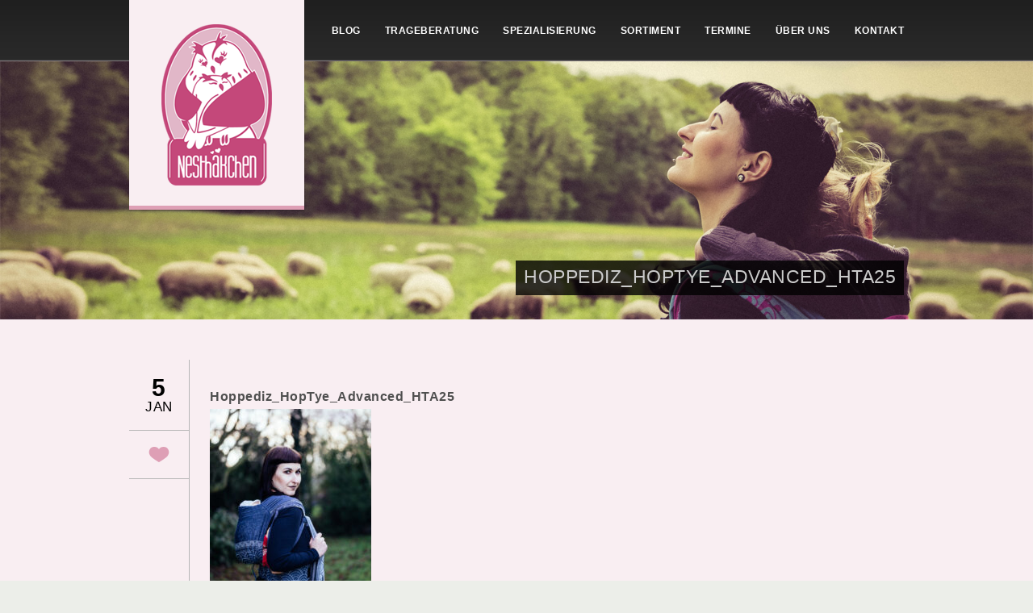

--- FILE ---
content_type: text/html; charset=UTF-8
request_url: https://www.trageberatung-nesthaekchen.de/produkt-review-hoppediz-hoptye-advanced-hta/hoppediz_hoptye_advanced_hta25/
body_size: 40143
content:
<!DOCTYPE HTML>
<html lang="de">
<head>
<meta charset="UTF-8">
	<meta name="viewport" content="width=device-width, initial-scale=1, maximum-scale=1">
<meta http-equiv="Content-Type" content="text/html; charset=UTF-8" />
<meta name="robots" content="index, follow" />
<!--meta name="SKYPE_TOOLBAR" content="SKYPE_TOOLBAR_PARSER_COMPATIBLE" /-->
<!--meta http-equiv="X-UA-Compatible" content="IE=edge" /-->

<link rel="shortcut icon" type="image/x-icon" href="https://www.trageberatung-nesthaekchen.de/wp-content/uploads/2016/12/favicon.gif" />
	<style>img:is([sizes="auto" i], [sizes^="auto," i]) { contain-intrinsic-size: 3000px 1500px }</style>
	
		<!-- All in One SEO 4.8.9 - aioseo.com -->
		<title>Hoppediz_HopTye_Advanced_HTA25 | Trageberatung Nesthäkchen</title>
	<meta name="robots" content="max-image-preview:large" />
	<meta name="author" content="admin"/>
	<link rel="canonical" href="https://www.trageberatung-nesthaekchen.de/produkt-review-hoppediz-hoptye-advanced-hta/hoppediz_hoptye_advanced_hta25/" />
	<meta name="generator" content="All in One SEO (AIOSEO) 4.8.9" />
		<meta property="og:locale" content="de_DE" />
		<meta property="og:site_name" content="Trageberatung Nesthäkchen | tragen in und um Dortmund" />
		<meta property="og:type" content="article" />
		<meta property="og:title" content="Hoppediz_HopTye_Advanced_HTA25 | Trageberatung Nesthäkchen" />
		<meta property="og:url" content="https://www.trageberatung-nesthaekchen.de/produkt-review-hoppediz-hoptye-advanced-hta/hoppediz_hoptye_advanced_hta25/" />
		<meta property="article:published_time" content="2023-01-05T22:26:17+00:00" />
		<meta property="article:modified_time" content="2023-01-05T22:26:17+00:00" />
		<meta name="twitter:card" content="summary" />
		<meta name="twitter:title" content="Hoppediz_HopTye_Advanced_HTA25 | Trageberatung Nesthäkchen" />
		<script type="application/ld+json" class="aioseo-schema">
			{"@context":"https:\/\/schema.org","@graph":[{"@type":"BreadcrumbList","@id":"https:\/\/www.trageberatung-nesthaekchen.de\/produkt-review-hoppediz-hoptye-advanced-hta\/hoppediz_hoptye_advanced_hta25\/#breadcrumblist","itemListElement":[{"@type":"ListItem","@id":"https:\/\/www.trageberatung-nesthaekchen.de#listItem","position":1,"name":"Home","item":"https:\/\/www.trageberatung-nesthaekchen.de","nextItem":{"@type":"ListItem","@id":"https:\/\/www.trageberatung-nesthaekchen.de\/produkt-review-hoppediz-hoptye-advanced-hta\/hoppediz_hoptye_advanced_hta25\/#listItem","name":"Hoppediz_HopTye_Advanced_HTA25"}},{"@type":"ListItem","@id":"https:\/\/www.trageberatung-nesthaekchen.de\/produkt-review-hoppediz-hoptye-advanced-hta\/hoppediz_hoptye_advanced_hta25\/#listItem","position":2,"name":"Hoppediz_HopTye_Advanced_HTA25","previousItem":{"@type":"ListItem","@id":"https:\/\/www.trageberatung-nesthaekchen.de#listItem","name":"Home"}}]},{"@type":"ItemPage","@id":"https:\/\/www.trageberatung-nesthaekchen.de\/produkt-review-hoppediz-hoptye-advanced-hta\/hoppediz_hoptye_advanced_hta25\/#itempage","url":"https:\/\/www.trageberatung-nesthaekchen.de\/produkt-review-hoppediz-hoptye-advanced-hta\/hoppediz_hoptye_advanced_hta25\/","name":"Hoppediz_HopTye_Advanced_HTA25 | Trageberatung Nesth\u00e4kchen","inLanguage":"de-DE","isPartOf":{"@id":"https:\/\/www.trageberatung-nesthaekchen.de\/#website"},"breadcrumb":{"@id":"https:\/\/www.trageberatung-nesthaekchen.de\/produkt-review-hoppediz-hoptye-advanced-hta\/hoppediz_hoptye_advanced_hta25\/#breadcrumblist"},"author":{"@id":"https:\/\/www.trageberatung-nesthaekchen.de\/author\/admin\/#author"},"creator":{"@id":"https:\/\/www.trageberatung-nesthaekchen.de\/author\/admin\/#author"},"datePublished":"2023-01-05T22:26:17+00:00","dateModified":"2023-01-05T22:26:17+00:00"},{"@type":"Organization","@id":"https:\/\/www.trageberatung-nesthaekchen.de\/#organization","name":"Trageberatung Nesth\u00e4kchen","description":"tragen in und um Dortmund","url":"https:\/\/www.trageberatung-nesthaekchen.de\/"},{"@type":"Person","@id":"https:\/\/www.trageberatung-nesthaekchen.de\/author\/admin\/#author","url":"https:\/\/www.trageberatung-nesthaekchen.de\/author\/admin\/","name":"admin","image":{"@type":"ImageObject","@id":"https:\/\/www.trageberatung-nesthaekchen.de\/produkt-review-hoppediz-hoptye-advanced-hta\/hoppediz_hoptye_advanced_hta25\/#authorImage","url":"https:\/\/secure.gravatar.com\/avatar\/f03af9b3cbc775611c0f4e158ecdfc5368c1a04eb34069ecd29eeeb64e59a810?s=96&d=wavatar&r=g","width":96,"height":96,"caption":"admin"}},{"@type":"WebSite","@id":"https:\/\/www.trageberatung-nesthaekchen.de\/#website","url":"https:\/\/www.trageberatung-nesthaekchen.de\/","name":"Trageberatung Nesth\u00e4kchen","description":"tragen in und um Dortmund","inLanguage":"de-DE","publisher":{"@id":"https:\/\/www.trageberatung-nesthaekchen.de\/#organization"}}]}
		</script>
		<!-- All in One SEO -->

<link rel='stylesheet' id='wp-block-library-css' href='https://www.trageberatung-nesthaekchen.de/wp-includes/css/dist/block-library/style.min.css?ver=6.8.3' type='text/css' media='all' />
<style id='classic-theme-styles-inline-css' type='text/css'>
/*! This file is auto-generated */
.wp-block-button__link{color:#fff;background-color:#32373c;border-radius:9999px;box-shadow:none;text-decoration:none;padding:calc(.667em + 2px) calc(1.333em + 2px);font-size:1.125em}.wp-block-file__button{background:#32373c;color:#fff;text-decoration:none}
</style>
<style id='global-styles-inline-css' type='text/css'>
:root{--wp--preset--aspect-ratio--square: 1;--wp--preset--aspect-ratio--4-3: 4/3;--wp--preset--aspect-ratio--3-4: 3/4;--wp--preset--aspect-ratio--3-2: 3/2;--wp--preset--aspect-ratio--2-3: 2/3;--wp--preset--aspect-ratio--16-9: 16/9;--wp--preset--aspect-ratio--9-16: 9/16;--wp--preset--color--black: #000000;--wp--preset--color--cyan-bluish-gray: #abb8c3;--wp--preset--color--white: #ffffff;--wp--preset--color--pale-pink: #f78da7;--wp--preset--color--vivid-red: #cf2e2e;--wp--preset--color--luminous-vivid-orange: #ff6900;--wp--preset--color--luminous-vivid-amber: #fcb900;--wp--preset--color--light-green-cyan: #7bdcb5;--wp--preset--color--vivid-green-cyan: #00d084;--wp--preset--color--pale-cyan-blue: #8ed1fc;--wp--preset--color--vivid-cyan-blue: #0693e3;--wp--preset--color--vivid-purple: #9b51e0;--wp--preset--gradient--vivid-cyan-blue-to-vivid-purple: linear-gradient(135deg,rgba(6,147,227,1) 0%,rgb(155,81,224) 100%);--wp--preset--gradient--light-green-cyan-to-vivid-green-cyan: linear-gradient(135deg,rgb(122,220,180) 0%,rgb(0,208,130) 100%);--wp--preset--gradient--luminous-vivid-amber-to-luminous-vivid-orange: linear-gradient(135deg,rgba(252,185,0,1) 0%,rgba(255,105,0,1) 100%);--wp--preset--gradient--luminous-vivid-orange-to-vivid-red: linear-gradient(135deg,rgba(255,105,0,1) 0%,rgb(207,46,46) 100%);--wp--preset--gradient--very-light-gray-to-cyan-bluish-gray: linear-gradient(135deg,rgb(238,238,238) 0%,rgb(169,184,195) 100%);--wp--preset--gradient--cool-to-warm-spectrum: linear-gradient(135deg,rgb(74,234,220) 0%,rgb(151,120,209) 20%,rgb(207,42,186) 40%,rgb(238,44,130) 60%,rgb(251,105,98) 80%,rgb(254,248,76) 100%);--wp--preset--gradient--blush-light-purple: linear-gradient(135deg,rgb(255,206,236) 0%,rgb(152,150,240) 100%);--wp--preset--gradient--blush-bordeaux: linear-gradient(135deg,rgb(254,205,165) 0%,rgb(254,45,45) 50%,rgb(107,0,62) 100%);--wp--preset--gradient--luminous-dusk: linear-gradient(135deg,rgb(255,203,112) 0%,rgb(199,81,192) 50%,rgb(65,88,208) 100%);--wp--preset--gradient--pale-ocean: linear-gradient(135deg,rgb(255,245,203) 0%,rgb(182,227,212) 50%,rgb(51,167,181) 100%);--wp--preset--gradient--electric-grass: linear-gradient(135deg,rgb(202,248,128) 0%,rgb(113,206,126) 100%);--wp--preset--gradient--midnight: linear-gradient(135deg,rgb(2,3,129) 0%,rgb(40,116,252) 100%);--wp--preset--font-size--small: 13px;--wp--preset--font-size--medium: 20px;--wp--preset--font-size--large: 36px;--wp--preset--font-size--x-large: 42px;--wp--preset--spacing--20: 0.44rem;--wp--preset--spacing--30: 0.67rem;--wp--preset--spacing--40: 1rem;--wp--preset--spacing--50: 1.5rem;--wp--preset--spacing--60: 2.25rem;--wp--preset--spacing--70: 3.38rem;--wp--preset--spacing--80: 5.06rem;--wp--preset--shadow--natural: 6px 6px 9px rgba(0, 0, 0, 0.2);--wp--preset--shadow--deep: 12px 12px 50px rgba(0, 0, 0, 0.4);--wp--preset--shadow--sharp: 6px 6px 0px rgba(0, 0, 0, 0.2);--wp--preset--shadow--outlined: 6px 6px 0px -3px rgba(255, 255, 255, 1), 6px 6px rgba(0, 0, 0, 1);--wp--preset--shadow--crisp: 6px 6px 0px rgba(0, 0, 0, 1);}:where(.is-layout-flex){gap: 0.5em;}:where(.is-layout-grid){gap: 0.5em;}body .is-layout-flex{display: flex;}.is-layout-flex{flex-wrap: wrap;align-items: center;}.is-layout-flex > :is(*, div){margin: 0;}body .is-layout-grid{display: grid;}.is-layout-grid > :is(*, div){margin: 0;}:where(.wp-block-columns.is-layout-flex){gap: 2em;}:where(.wp-block-columns.is-layout-grid){gap: 2em;}:where(.wp-block-post-template.is-layout-flex){gap: 1.25em;}:where(.wp-block-post-template.is-layout-grid){gap: 1.25em;}.has-black-color{color: var(--wp--preset--color--black) !important;}.has-cyan-bluish-gray-color{color: var(--wp--preset--color--cyan-bluish-gray) !important;}.has-white-color{color: var(--wp--preset--color--white) !important;}.has-pale-pink-color{color: var(--wp--preset--color--pale-pink) !important;}.has-vivid-red-color{color: var(--wp--preset--color--vivid-red) !important;}.has-luminous-vivid-orange-color{color: var(--wp--preset--color--luminous-vivid-orange) !important;}.has-luminous-vivid-amber-color{color: var(--wp--preset--color--luminous-vivid-amber) !important;}.has-light-green-cyan-color{color: var(--wp--preset--color--light-green-cyan) !important;}.has-vivid-green-cyan-color{color: var(--wp--preset--color--vivid-green-cyan) !important;}.has-pale-cyan-blue-color{color: var(--wp--preset--color--pale-cyan-blue) !important;}.has-vivid-cyan-blue-color{color: var(--wp--preset--color--vivid-cyan-blue) !important;}.has-vivid-purple-color{color: var(--wp--preset--color--vivid-purple) !important;}.has-black-background-color{background-color: var(--wp--preset--color--black) !important;}.has-cyan-bluish-gray-background-color{background-color: var(--wp--preset--color--cyan-bluish-gray) !important;}.has-white-background-color{background-color: var(--wp--preset--color--white) !important;}.has-pale-pink-background-color{background-color: var(--wp--preset--color--pale-pink) !important;}.has-vivid-red-background-color{background-color: var(--wp--preset--color--vivid-red) !important;}.has-luminous-vivid-orange-background-color{background-color: var(--wp--preset--color--luminous-vivid-orange) !important;}.has-luminous-vivid-amber-background-color{background-color: var(--wp--preset--color--luminous-vivid-amber) !important;}.has-light-green-cyan-background-color{background-color: var(--wp--preset--color--light-green-cyan) !important;}.has-vivid-green-cyan-background-color{background-color: var(--wp--preset--color--vivid-green-cyan) !important;}.has-pale-cyan-blue-background-color{background-color: var(--wp--preset--color--pale-cyan-blue) !important;}.has-vivid-cyan-blue-background-color{background-color: var(--wp--preset--color--vivid-cyan-blue) !important;}.has-vivid-purple-background-color{background-color: var(--wp--preset--color--vivid-purple) !important;}.has-black-border-color{border-color: var(--wp--preset--color--black) !important;}.has-cyan-bluish-gray-border-color{border-color: var(--wp--preset--color--cyan-bluish-gray) !important;}.has-white-border-color{border-color: var(--wp--preset--color--white) !important;}.has-pale-pink-border-color{border-color: var(--wp--preset--color--pale-pink) !important;}.has-vivid-red-border-color{border-color: var(--wp--preset--color--vivid-red) !important;}.has-luminous-vivid-orange-border-color{border-color: var(--wp--preset--color--luminous-vivid-orange) !important;}.has-luminous-vivid-amber-border-color{border-color: var(--wp--preset--color--luminous-vivid-amber) !important;}.has-light-green-cyan-border-color{border-color: var(--wp--preset--color--light-green-cyan) !important;}.has-vivid-green-cyan-border-color{border-color: var(--wp--preset--color--vivid-green-cyan) !important;}.has-pale-cyan-blue-border-color{border-color: var(--wp--preset--color--pale-cyan-blue) !important;}.has-vivid-cyan-blue-border-color{border-color: var(--wp--preset--color--vivid-cyan-blue) !important;}.has-vivid-purple-border-color{border-color: var(--wp--preset--color--vivid-purple) !important;}.has-vivid-cyan-blue-to-vivid-purple-gradient-background{background: var(--wp--preset--gradient--vivid-cyan-blue-to-vivid-purple) !important;}.has-light-green-cyan-to-vivid-green-cyan-gradient-background{background: var(--wp--preset--gradient--light-green-cyan-to-vivid-green-cyan) !important;}.has-luminous-vivid-amber-to-luminous-vivid-orange-gradient-background{background: var(--wp--preset--gradient--luminous-vivid-amber-to-luminous-vivid-orange) !important;}.has-luminous-vivid-orange-to-vivid-red-gradient-background{background: var(--wp--preset--gradient--luminous-vivid-orange-to-vivid-red) !important;}.has-very-light-gray-to-cyan-bluish-gray-gradient-background{background: var(--wp--preset--gradient--very-light-gray-to-cyan-bluish-gray) !important;}.has-cool-to-warm-spectrum-gradient-background{background: var(--wp--preset--gradient--cool-to-warm-spectrum) !important;}.has-blush-light-purple-gradient-background{background: var(--wp--preset--gradient--blush-light-purple) !important;}.has-blush-bordeaux-gradient-background{background: var(--wp--preset--gradient--blush-bordeaux) !important;}.has-luminous-dusk-gradient-background{background: var(--wp--preset--gradient--luminous-dusk) !important;}.has-pale-ocean-gradient-background{background: var(--wp--preset--gradient--pale-ocean) !important;}.has-electric-grass-gradient-background{background: var(--wp--preset--gradient--electric-grass) !important;}.has-midnight-gradient-background{background: var(--wp--preset--gradient--midnight) !important;}.has-small-font-size{font-size: var(--wp--preset--font-size--small) !important;}.has-medium-font-size{font-size: var(--wp--preset--font-size--medium) !important;}.has-large-font-size{font-size: var(--wp--preset--font-size--large) !important;}.has-x-large-font-size{font-size: var(--wp--preset--font-size--x-large) !important;}
:where(.wp-block-post-template.is-layout-flex){gap: 1.25em;}:where(.wp-block-post-template.is-layout-grid){gap: 1.25em;}
:where(.wp-block-columns.is-layout-flex){gap: 2em;}:where(.wp-block-columns.is-layout-grid){gap: 2em;}
:root :where(.wp-block-pullquote){font-size: 1.5em;line-height: 1.6;}
</style>
<link rel='stylesheet' id='contact-form-7-css' href='https://www.trageberatung-nesthaekchen.de/wp-content/plugins/contact-form-7/includes/css/styles.css?ver=6.1.3' type='text/css' media='all' />
<link rel='stylesheet' id='tb_base_style-css' href='https://www.trageberatung-nesthaekchen.de/wp-content/themes/customized/style.css?ver=6.8.3' type='text/css' media='all' />
<style id='tb_base_style-inline-css' type='text/css'>
		
				body,input, textarea, h1, h2, h3, h4, h5, h6 ,h5 span, a.button,
				.forms fieldset .btn-submit,
				.wpcf7-submit,
				#comment-form #btn-submit,
				.filter li a  ,.dropcap ,.head-image h1, .menu,.footer .post-list h4,.post .info .date .day ,.post .info .likes a.like-count,.page-navi ul li a,
				.tab, .item-info .portfolio-meta li span,.zetaWarning .navigate, .sidebox ul.posts-list li h6 , .sidebox ul.tag-list li a{
				font-family: 'Open Sans', sans-serif;
				}

				body {
					background: #eceee9 url(https://www.trageberatung-nesthaekchen.de/wp-content/uploads/2016/12/bg.gif) repeat fixed;
				}

				.menu ul li.active a, .menu ul li a:hover, .menu ul li a.selected , a , .lite1, 
				.menu ul li.active a, .menu ul li a:hover, .menu ul li a.selected , .footer h3, 
				.footer a:hover,
				.footer .post-list a:hover, .footer a:hover,
				.footer .post-list a:hover, #twitter-wrapper a:hover,.twitter em a:hover, #comments .info h2 a:hover, .tab a.active,
				.tab a:hover ,.toggle h4.title:hover  ,.toggle h4.title.active,a {
					color: #C4487A;
				}

				.lite1 {
					border-bottom: 1px dotted #C4487A;
				}

				.mejs-controls .mejs-time-rail .mejs-time-loaded , .mejs-controls .mejs-time-rail .mejs-time-loaded, .mejs-controls .mejs-time-rail .mejs-time-loaded {
				 background: #C4487A; !important;
				 }

				a.button:hover,
				.forms fieldset .btn-submit:hover,
				.wpcf7-submit:hover,
				#comment-form #btn-submit:hover,
				.filter li a:hover,
				.filter li a.active  , 
				.page-navi ul li a:hover, .page-navi ul li a.current {
					border-color: #C4487A;
				}

				a:hover {
					color: #000000;
				}

				.logo {
					background-color: #F9EEF2;
					border-bottom: 5px solid #DE9FB5;
				}
				
                
</style>
<link rel='stylesheet' id='tb_mediaquery_style-css' href='https://www.trageberatung-nesthaekchen.de/wp-content/themes/customized/style/css/media-queries.css?ver=6.8.3' type='text/css' media='all' />
<link rel='stylesheet' id='tb_fancybox_style-css' href='https://www.trageberatung-nesthaekchen.de/wp-content/themes/customized/style/js/fancybox/jquery.fancybox.css?ver=6.8.3' type='text/css' media='all' />
<link rel='stylesheet' id='tb_fancybox_buttons_style-css' href='https://www.trageberatung-nesthaekchen.de/wp-content/themes/customized/style/js/fancybox/helpers/jquery.fancybox-buttons.css?ver=6.8.3' type='text/css' media='all' />
<link rel='stylesheet' id='tb_fancybox_thumbs_style-css' href='https://www.trageberatung-nesthaekchen.de/wp-content/themes/customized/style/js/fancybox/helpers/jquery.fancybox-thumbs.css?ver=6.8.3' type='text/css' media='all' />
<link rel='stylesheet' id='tb_media_style-css' href='https://www.trageberatung-nesthaekchen.de/wp-content/themes/customized/style/js/mediaplayer/mediaelementplayer.min.css?ver=6.8.3' type='text/css' media='all' />
<script type="text/javascript" src="https://www.trageberatung-nesthaekchen.de/wp-includes/js/jquery/jquery.min.js?ver=3.7.1" id="jquery-core-js"></script>
<script type="text/javascript" src="https://www.trageberatung-nesthaekchen.de/wp-includes/js/jquery/jquery-migrate.min.js?ver=3.4.1" id="jquery-migrate-js"></script>
<link rel="https://api.w.org/" href="https://www.trageberatung-nesthaekchen.de/wp-json/" /><link rel="alternate" title="JSON" type="application/json" href="https://www.trageberatung-nesthaekchen.de/wp-json/wp/v2/media/6701" /><link rel="EditURI" type="application/rsd+xml" title="RSD" href="https://www.trageberatung-nesthaekchen.de/xmlrpc.php?rsd" />
<meta name="generator" content="WordPress 6.8.3" />
<link rel='shortlink' href='https://www.trageberatung-nesthaekchen.de/?p=6701' />
<link rel="alternate" title="oEmbed (JSON)" type="application/json+oembed" href="https://www.trageberatung-nesthaekchen.de/wp-json/oembed/1.0/embed?url=https%3A%2F%2Fwww.trageberatung-nesthaekchen.de%2Fprodukt-review-hoppediz-hoptye-advanced-hta%2Fhoppediz_hoptye_advanced_hta25%2F" />
<link rel="alternate" title="oEmbed (XML)" type="text/xml+oembed" href="https://www.trageberatung-nesthaekchen.de/wp-json/oembed/1.0/embed?url=https%3A%2F%2Fwww.trageberatung-nesthaekchen.de%2Fprodukt-review-hoppediz-hoptye-advanced-hta%2Fhoppediz_hoptye_advanced_hta25%2F&#038;format=xml" />
<!--[if IE 8]>
<link rel="stylesheet" type="text/css" href="https://www.trageberatung-nesthaekchen.de/wp-content/themes/customized/style/css/ie8.css" media="all" />
<![endif]-->
<!--[if IE 9]>
<link rel="stylesheet" type="text/css" href="https://www.trageberatung-nesthaekchen.de/wp-content/themes/customized/style/css/ie9.css" media="all" />
<![endif]-->
</head>
<body class="attachment wp-singular attachment-template-default single single-attachment postid-6701 attachmentid-6701 attachment-jpeg wp-theme-customized page">
<!-- Begin Header -->



<div class="header-wrapper">
  <div class="header"> 
	  
	  <div class="burger">
		  <span></span>
		  <span></span>
		  <span></span>
	  </div>
	  
    <!-- Begin Logo -->
    <div class="logo"> <a href="https://www.trageberatung-nesthaekchen.de"><img src="https://www.trageberatung-nesthaekchen.de/wp-content/uploads/2016/12/trageberatung-nesthaekchen-castrop-rauxel-tragecafe-dortmund-stillberatung-tragetuecher-tragehilfen-trageberaterin-stillberaterin.png" alt="Trageberatung Nesthäkchen - Deine Trageberatung und Stillbegleitung für Dortmund, Herne, Castrop-Rauxel, Schwerte, Herdecke und Umgebung. Du möchtest lernen Dein Kind richtig zu tragen und dabei alles über ergonomische Tragehilfen erfahren? Als ausgebildete Trageberaterinnen und Tragemamas vermitteln wir Dir verschiedene Binde- und Wickeltechniken, die perfekt auf das Alter Deines Kindes und Deine Bedürfnisse abgestimmt sind. Eine umfassende, individuelle Beratung 
bietet Dir das nötige Hintergrundwissen und ist somit der optimale Start in eine glückliche sowie intensive Tragezeit. Die Trageberatung Nesthäkchen verfügt auch über das größte Sortiment an Tragetüchern, Tragehilfen, Komforttragen und Tragesystemen in der Dortmunder Region, die Du auch gleich ausgiebig erproben und selbstverständlich auch leihen oder kaufen kannst." /></a> </div>
    <!-- End Logo --> 
    <!-- Begin Menu -->
	<div id="menu" class="menu"><ul id="tiny" class=""><li id="menu-item-1857" class="menu-item menu-item-type-post_type menu-item-object-page current_page_parent menu-item-1857"><a href="https://www.trageberatung-nesthaekchen.de/neuigkeiten/">Blog</a></li>
<li id="menu-item-18" class="menu-item menu-item-type-post_type menu-item-object-page menu-item-has-children menu-item-18"><a href="https://www.trageberatung-nesthaekchen.de/trageberatung-trageberaterin-dortmund-castrop-rauxel-herne-schwerte-herdecke/">Trageberatung</a>
<ul class="sub-menu">
	<li id="menu-item-15" class="menu-item menu-item-type-post_type menu-item-object-page menu-item-15"><a href="https://www.trageberatung-nesthaekchen.de/trageberatung-preise/">Preise</a></li>
	<li id="menu-item-5785" class="menu-item menu-item-type-post_type menu-item-object-page menu-item-5785"><a href="https://www.trageberatung-nesthaekchen.de/online-1-zu-1-coaching/">Online Beratung</a></li>
	<li id="menu-item-5298" class="menu-item menu-item-type-post_type menu-item-object-page menu-item-5298"><a href="https://www.trageberatung-nesthaekchen.de/trageberatung-ablauf-richtiges-tragen-tragetuecher-tragehilfen-probieren/">Einzelcoaching</a></li>
	<li id="menu-item-5873" class="menu-item menu-item-type-post_type menu-item-object-page menu-item-5873"><a href="https://www.trageberatung-nesthaekchen.de/tragehilfen-check-up/">Tragehilfen Check-Up</a></li>
	<li id="menu-item-3334" class="menu-item menu-item-type-post_type menu-item-object-page menu-item-3334"><a href="https://www.trageberatung-nesthaekchen.de/gutscheine/">Gutscheine</a></li>
	<li id="menu-item-5297" class="menu-item menu-item-type-post_type menu-item-object-page menu-item-5297"><a href="https://www.trageberatung-nesthaekchen.de/trageparty/">Trageparty</a></li>
	<li id="menu-item-64" class="menu-item menu-item-type-post_type menu-item-object-page menu-item-64"><a href="https://www.trageberatung-nesthaekchen.de/links-und-tipps-eltern-tragen-babys/">Tipps &#038; Links</a></li>
</ul>
</li>
<li id="menu-item-6741" class="menu-item menu-item-type-post_type menu-item-object-page menu-item-has-children menu-item-6741"><a href="https://www.trageberatung-nesthaekchen.de/spezialisierung/">Spezialisierung</a>
<ul class="sub-menu">
	<li id="menu-item-2986" class="menu-item menu-item-type-post_type menu-item-object-page menu-item-2986"><a href="https://www.trageberatung-nesthaekchen.de/trageberatung-fruehgeborene/">Frühgeborene</a></li>
	<li id="menu-item-3800" class="menu-item menu-item-type-post_type menu-item-object-page menu-item-3800"><a href="https://www.trageberatung-nesthaekchen.de/stillen/">Stillen &#038; Tragen</a></li>
	<li id="menu-item-3005" class="menu-item menu-item-type-post_type menu-item-object-page menu-item-3005"><a href="https://www.trageberatung-nesthaekchen.de/schwangerschaft/">Schwangerschaft</a></li>
	<li id="menu-item-3004" class="menu-item menu-item-type-post_type menu-item-object-page menu-item-3004"><a href="https://www.trageberatung-nesthaekchen.de/tandemtragen/">Tandem &#038; Zwillinge</a></li>
</ul>
</li>
<li id="menu-item-1940" class="menu-item menu-item-type-post_type menu-item-object-page menu-item-has-children menu-item-1940"><a href="https://www.trageberatung-nesthaekchen.de/tragetuecher-tragehilfen-komforttragen-tragesysteme-fuer-babys-testen-testen-leihen/">Sortiment</a>
<ul class="sub-menu">
	<li id="menu-item-2961" class="menu-item menu-item-type-post_type menu-item-object-page menu-item-2961"><a href="https://www.trageberatung-nesthaekchen.de/galerie-tragetuecher-ringslings/">Tragetücher</a></li>
	<li id="menu-item-5328" class="menu-item menu-item-type-post_type menu-item-object-page menu-item-5328"><a href="https://www.trageberatung-nesthaekchen.de/ringslings/">Ringslings</a></li>
	<li id="menu-item-2946" class="menu-item menu-item-type-post_type menu-item-object-page menu-item-2946"><a href="https://www.trageberatung-nesthaekchen.de/tragetuecher-tragehilfen-komforttragen-tragesysteme-fuer-babys-testen-testen-leihen/galerie-tragehilfen/">Tragehilfen</a></li>
	<li id="menu-item-2992" class="menu-item menu-item-type-post_type menu-item-object-page menu-item-2992"><a href="https://www.trageberatung-nesthaekchen.de/galerie-fruehgeborene/">Für Frühgeborene</a></li>
	<li id="menu-item-2909" class="menu-item menu-item-type-post_type menu-item-object-page menu-item-2909"><a href="https://www.trageberatung-nesthaekchen.de/verleih/">Verleihservice</a></li>
</ul>
</li>
<li id="menu-item-280" class="menu-item menu-item-type-post_type menu-item-object-page menu-item-has-children menu-item-280"><a href="https://www.trageberatung-nesthaekchen.de/trageberatungstermine-workshops-treffen/">Termine</a>
<ul class="sub-menu">
	<li id="menu-item-3028" class="menu-item menu-item-type-post_type menu-item-object-page menu-item-3028"><a href="https://www.trageberatung-nesthaekchen.de/workshop-anfaenger/">Workshop Anfänger</a></li>
	<li id="menu-item-3027" class="menu-item menu-item-type-post_type menu-item-object-page menu-item-3027"><a href="https://www.trageberatung-nesthaekchen.de/workshop-fortgeschrittene/">Workshop Fortgeschrittene</a></li>
	<li id="menu-item-3026" class="menu-item menu-item-type-post_type menu-item-object-page menu-item-3026"><a href="https://www.trageberatung-nesthaekchen.de/finishes/">Workshop Finishes</a></li>
	<li id="menu-item-3058" class="menu-item menu-item-type-post_type menu-item-object-page menu-item-3058"><a href="https://www.trageberatung-nesthaekchen.de/onbuhimo/">Workshop Onbuhimo</a></li>
	<li id="menu-item-3059" class="menu-item menu-item-type-post_type menu-item-object-page menu-item-3059"><a href="https://www.trageberatung-nesthaekchen.de/ringsling/">Workshop Ringsling</a></li>
	<li id="menu-item-3060" class="menu-item menu-item-type-post_type menu-item-object-page menu-item-3060"><a href="https://www.trageberatung-nesthaekchen.de/infoabend/">Infoveranstaltung</a></li>
</ul>
</li>
<li id="menu-item-6" class="menu-item menu-item-type-post_type menu-item-object-page menu-item-6"><a href="https://www.trageberatung-nesthaekchen.de/trageberaterinnen-und-tragemamas-mit-herz/">Über uns</a></li>
<li id="menu-item-1920" class="menu-item menu-item-type-post_type menu-item-object-page menu-item-1920"><a href="https://www.trageberatung-nesthaekchen.de/kontakt-anfahrt-tragetuecher-tragehilfen-fuer-babys/">Kontakt</a></li>
</ul></div>    <div class="clear"></div>
    <!-- End Menu --> 
  </div>
</div>

<script>
	
	
	
</script>
<!-- End Header --> 
<!-- Begin Head Image -->
<div class="head-image"> 
			<img src="https://www.trageberatung-nesthaekchen.de/wp-content/uploads/2016/12/trageberatung-nesthaekchen-castrop-rauxel-dortmund-herne-schwerte-herdecke-tragetuecher-tragehilfen-komforttragen-trageberaterin-babys-richtig-tragen-stillberaterin.jpg" alt="" />		<div class="page-title">
		    <h5>Hoppediz_HopTye_Advanced_HTA25</h5>
		</div>
	</div>
<!-- End Head Image --> 

<!-- Begin Wrapper -->
<div class="wrapper">
	<div class="intro uppercase center"></div>
  <!-- Begin Container -->
  <div class="container"> 
  
  	  
        
    <!-- Begin Post -->
    <div id="post-6701" class="post clearfix post-6701 attachment type-attachment status-inherit hentry">
      <div class="featured"></div>
      <div class="info">
        <div class="date">
          <div class="day">5</div>
          <div class="month">Jan</div>
        </div>
        <div class="likes"> <a href="#" class="like-count" data-post_id="6701"><span></span><div class="likenr">0</div></a> </div>       
      </div>
        
      <div class="post-content">
        <h2 class="title">Hoppediz_HopTye_Advanced_HTA25</h2>
        <div class="meta">  <span>|</span> <span class="comments"><span>Kommentare deaktiviert<span class="screen-reader-text"> für Hoppediz_HopTye_Advanced_HTA25</span></span></span> </div>
        <p class="attachment"><a href='https://www.trageberatung-nesthaekchen.de/wp-content/uploads/2023/01/Hoppediz_HopTye_Advanced_HTA25-scaled.jpg'><img fetchpriority="high" decoding="async" width="200" height="300" src="https://www.trageberatung-nesthaekchen.de/wp-content/uploads/2023/01/Hoppediz_HopTye_Advanced_HTA25-200x300.jpg" class="attachment-medium size-medium" alt="" srcset="https://www.trageberatung-nesthaekchen.de/wp-content/uploads/2023/01/Hoppediz_HopTye_Advanced_HTA25-200x300.jpg 200w, https://www.trageberatung-nesthaekchen.de/wp-content/uploads/2023/01/Hoppediz_HopTye_Advanced_HTA25-683x1024.jpg 683w, https://www.trageberatung-nesthaekchen.de/wp-content/uploads/2023/01/Hoppediz_HopTye_Advanced_HTA25-768x1152.jpg 768w, https://www.trageberatung-nesthaekchen.de/wp-content/uploads/2023/01/Hoppediz_HopTye_Advanced_HTA25-1024x1536.jpg 1024w, https://www.trageberatung-nesthaekchen.de/wp-content/uploads/2023/01/Hoppediz_HopTye_Advanced_HTA25-1366x2048.jpg 1366w, https://www.trageberatung-nesthaekchen.de/wp-content/uploads/2023/01/Hoppediz_HopTye_Advanced_HTA25-scaled.jpg 1707w" sizes="(max-width: 200px) 100vw, 200px" /></a></p>
      
      </div>
        
	   					<!-- Begin Related Posts -->
					<div class="clear"></div>
					<div class="related">
						<h3>Related Posts</h3>
						<ul>
													<li>
					            <div class="featured"><a href="https://www.trageberatung-nesthaekchen.de/tragespaziergang-in-dortmund-am-11-10-2025/"><img src="https://www.trageberatung-nesthaekchen.de/wp-content/uploads/2025/08/BLOG-UNTEN-1-scaled-228x160.jpg" alt="" /></a></div>
					        </li>
					        							<li>
					            <div class="featured"><a href="https://www.trageberatung-nesthaekchen.de/produkt-review-cocoome-helium-toddler/"><img src="https://www.trageberatung-nesthaekchen.de/wp-content/uploads/2025/08/HEADER-1-scaled-228x160.jpg" alt="" /></a></div>
					        </li>
					        							<li>
					            <div class="featured"><a href="https://www.trageberatung-nesthaekchen.de/joho-2/"><img src="https://www.trageberatung-nesthaekchen.de/wp-content/uploads/2024/06/IMG_9396-scaled-228x160.jpg" alt="" /></a></div>
					        </li>
					        							<li>
					            <div class="featured"><a href="https://www.trageberatung-nesthaekchen.de/produkt-review-najell-rise/"><img src="https://www.trageberatung-nesthaekchen.de/wp-content/uploads/2024/10/Najell_rise_trageberatung_nesthaekchen_dortmund_castrop_test_review3_quer-228x160.jpg" alt="" /></a></div>
					        </li>
					        						</ul>
					</div>
					<!-- End Related Posts -->
					    </div>
    <!-- End Post --> 
    
		
	




    
        
  </div>
  <!-- End Container --> 
</div>
<!-- End Wrapper --> 


<!-- Begin Footer -->
<div class="footer-wrapper">
  <div class="footer">
    <div class="one-fourth">
      <h3>Trageberatung mit Herz</h3>			<div class="textwidget"><p>Kompetente, herstellerunab-<br />
hängige, fachlich fundierte Trageberatung für Dortmund, Castrop-Rauxel, Herne, Recklinghausen, Gelsenkirchen, Gladbeck, Bottrop, Oberhausen und Umgebung. Online worldwide</p>
</div>
		<div class="clear"></div>    </div>
    <div class="one-fourth">
      <h3>Team Nesthäkchen</h3>			<div class="textwidget"><p>Stefanie Rebou<br />
Telefon 0176 27027397<br />
<a href="mailto:stefanie@trageberatung-nesthaekchen.de">stefanie@trageberatung-nesthaekchen.de</a></p>
<p>Annika Dietrich<br />
Telefon 0159-04538890<br />
<a href="mailto:annika@trageberatung-nesthaekchen.de">annika@trageberatung-nesthaekchen.de</a></p>
</div>
		<div class="clear"></div>    </div>
    <div class="one-fourth">
      <h3>Das Original seit 2011</h3>			<div class="textwidget"><p>Wir bieten dir in individuellen Einzelcoachings online oder Hausbesuchen, praxisorientierten Workshops, spannendne Infomationsveranstaltungen und lockeren Tragepartys das nötige Hintergrundwissen für einen optimalen Start in eine glückliche und intensive Tragezeit.</p>
</div>
		<div class="clear"></div>    </div>
    <div class="one-fourth last">
      <h3>Werde Nesthäkchen Fan</h3>			<div class="textwidget"><div class="social-row"><a class="social-button social-facebook" href="https://www.facebook.com/trageberatung.nesthaekchen/" target="_blank" rel="noopener noreferrer">Facebook</a><br />
<a class="social-button social-google" href="https://plus.google.com/105493165528797770271/" target="_blank" rel="noopener noreferrer">Google</a></div>
<p>&nbsp;</p>
<p><strong style="margin-top: 30px;">Mitglied in der</strong><br />
<a href="https://babycarrierindustryalliance.org/" target="_blank" rel="noopener noreferrer"><img class="alignleft size-full wp-image-6277" src="https://www.trageberatung-nesthaekchen.de/wp-content/uploads/2021/08/baby-carrie-rindustry-alliance-member.png" alt="" width="100" height="55" /></a></p>
</div>
		<div class="clear"></div>    
	</div>
    <div class="clear"></div>
  </div>
</div>
<!-- End Footer --> 
<!-- Begin Site Generator -->
<div class="site-generator-wrapper">
  <div class="site-generator">
    <div class="copyright one-half">
      			<div class="textwidget"><p>© Trageberatung Nesthäkchen | <a href="/?p=1911">Impressum</a> | <a href="/?p=2742">Datenschutz</a></p>
</div>
		<div class="clear"></div>    </div>
    <div class="copyright one-half last">
      			<div class="textwidget">Webdesign: <a title="DER GOLDENE JUNGE – Werbeagentur &amp; Internetagentur in Karlsruhe" href="http://www.dergoldenejunge.de" target="_blank" rel="noopener noreferrer">DER GOLDENE JUNGE - Werbeagentur & Internetagentur</a></div>
		<div class="clear"></div>    
	</div>
    <div class="clear"></div>
  </div>
</div>
<!-- End Site Generator --> 
<script type="speculationrules">
{"prefetch":[{"source":"document","where":{"and":[{"href_matches":"\/*"},{"not":{"href_matches":["\/wp-*.php","\/wp-admin\/*","\/wp-content\/uploads\/*","\/wp-content\/*","\/wp-content\/plugins\/*","\/wp-content\/themes\/customized\/*","\/*\\?(.+)"]}},{"not":{"selector_matches":"a[rel~=\"nofollow\"]"}},{"not":{"selector_matches":".no-prefetch, .no-prefetch a"}}]},"eagerness":"conservative"}]}
</script>
<script type="text/javascript" src="https://www.trageberatung-nesthaekchen.de/wp-includes/js/dist/hooks.min.js?ver=4d63a3d491d11ffd8ac6" id="wp-hooks-js"></script>
<script type="text/javascript" src="https://www.trageberatung-nesthaekchen.de/wp-includes/js/dist/i18n.min.js?ver=5e580eb46a90c2b997e6" id="wp-i18n-js"></script>
<script type="text/javascript" id="wp-i18n-js-after">
/* <![CDATA[ */
wp.i18n.setLocaleData( { 'text direction\u0004ltr': [ 'ltr' ] } );
/* ]]> */
</script>
<script type="text/javascript" src="https://www.trageberatung-nesthaekchen.de/wp-content/plugins/contact-form-7/includes/swv/js/index.js?ver=6.1.3" id="swv-js"></script>
<script type="text/javascript" id="contact-form-7-js-translations">
/* <![CDATA[ */
( function( domain, translations ) {
	var localeData = translations.locale_data[ domain ] || translations.locale_data.messages;
	localeData[""].domain = domain;
	wp.i18n.setLocaleData( localeData, domain );
} )( "contact-form-7", {"translation-revision-date":"2025-10-26 03:28:49+0000","generator":"GlotPress\/4.0.3","domain":"messages","locale_data":{"messages":{"":{"domain":"messages","plural-forms":"nplurals=2; plural=n != 1;","lang":"de"},"This contact form is placed in the wrong place.":["Dieses Kontaktformular wurde an der falschen Stelle platziert."],"Error:":["Fehler:"]}},"comment":{"reference":"includes\/js\/index.js"}} );
/* ]]> */
</script>
<script type="text/javascript" id="contact-form-7-js-before">
/* <![CDATA[ */
var wpcf7 = {
    "api": {
        "root": "https:\/\/www.trageberatung-nesthaekchen.de\/wp-json\/",
        "namespace": "contact-form-7\/v1"
    }
};
/* ]]> */
</script>
<script type="text/javascript" src="https://www.trageberatung-nesthaekchen.de/wp-content/plugins/contact-form-7/includes/js/index.js?ver=6.1.3" id="contact-form-7-js"></script>
<script type="text/javascript" src="https://www.trageberatung-nesthaekchen.de/wp-content/themes/customized/style/js/jquery.fancybox.pack.js?ver=6.8.3" id="tb_fancybox_script-js"></script>
<script type="text/javascript" src="https://www.trageberatung-nesthaekchen.de/wp-content/themes/customized/style/js/fancybox/helpers/jquery.fancybox-buttons.js?ver=6.8.3" id="tb_fancybox_buttons_script-js"></script>
<script type="text/javascript" src="https://www.trageberatung-nesthaekchen.de/wp-content/themes/customized/style/js/fancybox/helpers/jquery.fancybox-media.js?ver=6.8.3" id="tb_fancybox_media_script-js"></script>
<script type="text/javascript" src="https://www.trageberatung-nesthaekchen.de/wp-content/themes/customized/style/js/ddsmoothmenu.js?ver=6.8.3" id="tb_ddsmoothmenu_script-js"></script>
<script type="text/javascript" src="https://www.trageberatung-nesthaekchen.de/wp-content/themes/customized/style/js/selectnav.js?ver=6.8.3" id="tb_selectnav_script-js"></script>
<script type="text/javascript" src="https://www.trageberatung-nesthaekchen.de/wp-content/themes/customized/style/js/jquery.easing.1.3.min.js?ver=6.8.3" id="tb_easing_script-js"></script>
<script type="text/javascript" src="https://www.trageberatung-nesthaekchen.de/wp-content/themes/customized/style/js/jquery.easytabs.js?ver=6.8.3" id="tb_easytabs_script-js"></script>
<script type="text/javascript" src="https://www.trageberatung-nesthaekchen.de/wp-content/themes/customized/style/js/jquery.isotope.min.js?ver=6.8.3" id="tb_isotope_script-js"></script>
<script type="text/javascript" src="https://www.trageberatung-nesthaekchen.de/wp-content/themes/customized/style/js/twitter.min.js?ver=6.8.3" id="tb_twitter_script-js"></script>
<script type="text/javascript" src="https://www.trageberatung-nesthaekchen.de/wp-content/themes/customized/style/js/jquery.fitvids.js?ver=6.8.3" id="tb_fitvids_script-js"></script>
<script type="text/javascript" src="https://www.trageberatung-nesthaekchen.de/wp-content/themes/customized/style/js/jquery.address-1.4.min.js?ver=6.8.3" id="tb_jqaddress_script-js"></script>
<script type="text/javascript" src="https://www.trageberatung-nesthaekchen.de/wp-content/themes/customized/style/js/mediaplayer/mediaelement-and-player.min.js?ver=6.8.3" id="tb_media_script-js"></script>
<script type="text/javascript" src="https://www.trageberatung-nesthaekchen.de/wp-content/themes/customized/style/js/jquery.sharrre-1.3.3.php?ver=6.8.3" id="tb_sharrre_script-js"></script>
<script type="text/javascript" src="https://www.trageberatung-nesthaekchen.de/wp-content/themes/customized/style/js/zeta-slider.js?ver=6.8.3" id="tb_zeta_script-js"></script>
<script type="text/javascript" src="https://www.trageberatung-nesthaekchen.de/wp-content/themes/customized/style/js/scripts.js?ver=6.8.3" id="tb_glisseo_script-js"></script>
<script type="text/javascript" id="like_post-js-extra">
/* <![CDATA[ */
var ajax_var = {"url":"https:\/\/www.trageberatung-nesthaekchen.de\/wp-admin\/admin-ajax.php","nonce":"35fde7cd59"};
/* ]]> */
</script>
<script type="text/javascript" src="https://www.trageberatung-nesthaekchen.de/wp-content/themes/customized/style/js/post-like.js?ver=6.8.3" id="like_post-js"></script>

</body>
</html>

--- FILE ---
content_type: text/css
request_url: https://www.trageberatung-nesthaekchen.de/wp-content/themes/customized/style.css?ver=6.8.3
body_size: 47474
content:
/* Theme Name: Customized
Description: Customized Theme
Version:1.4.5
Text Domain: Customized

Tags:dark, light, white, black, gray, one-column, two-columns, right-sidebar, responsive, custom-background, custom-header, custom-menu, editor-style, featured-image-header, featured-images, theme-options */
/* @import url(style.php);
*/


/* ----------------------------------------------------------------------------------- */
/* RESET
/*----------------------------------------------------------------------------------- */

html, body, div, span, applet, object, iframe, h1, h2, h3, h4, h5, h6, p, blockquote, pre, a, acronym, address, big, cite, code, del, dfn, em, font, img, ins, kbd, q, s, samp, small, strike, strong, tt, var, b, u, i, center, dl, dt, dd, ol, ul, li, fieldset, form, label, legend {
	margin: 0;
	padding: 0;
	border: 0;
	outline: 0;
	font-size: 100%;
	vertical-align: baseline;
	background: transparent
}
html, body, div, span, applet, object, iframe, h1, h2, h3, h4, h5, h6, p, blockquote, pre, a, acronym, address, big, cite, code, del, dfn, em, font, img, ins, kbd, q, s, samp, small, strike, strong, tt, var, b, u, i, center, dl, dt, dd, ol, ul, li, fieldset, form, label, legend {
	margin: 0;
	padding: 0;
	border: 0;
	outline: 0;
	font-size: 100%;
	vertical-align: baseline;
	background: transparent
}
body {
	line-height: 1
}
ol, ul {
	list-style: none
}
blockquote, q {
	quotes: none
}
blockquote:before, blockquote:after, q:before, q:after {
	content: '';
	content: none
}
:focus {
	outline: 0
}
ins {
	text-decoration: none
}
del {
	text-decoration: line-through
}
table {
	border-collapse: collapse;
	border-spacing: 0
}
.clear {
	clear: both;
	display: block;
	overflow: hidden;
	visibility: hidden;
	width: 0;
	height: 0
}
.clearfix:after {
	clear: both;
	content: ' ';
	display: block;
	font-size: 0;
	line-height: 0;
	visibility: hidden;
	width: 0;
	height: 0
}
.clearfix {
	display: inline-block
}
* html .clearfix {
	height: 1%
}
.clearfix {
	display: block
}
th, td {
	margin: 0;
	padding: 0
}
table {
	border-collapse: collapse;
	border-spacing: 0
}
.clear {
	clear: both;
}
br {
	line-height: 10px;
}
input[type="submit"]::-moz-focus-inner, input[type="button"]::-moz-focus-inner {
	border: 0px;
}
input[type="submit"]:focus, input[type="button"]:focus {
	outline: none;
}
input, textarea {
	-webkit-appearance: none;
	border-radius: 0;
}
::selection {
	background: #fefac7; /* Safari */
	color: #555555;
}
::-moz-selection {
	background: #fefac7; /* Firefox */
	color: #555555;
}

/* ----------------------------------------------------------------------------------- */
/* GENERAL
/*----------------------------------------------------------------------------------- */
body {
	-webkit-font-smoothing: antialiased;
	-webkit-text-size-adjust: 100%;
	font-size: 14px;												/* Original war 13px */
	line-height: 22px;
	color: #000000;													/* Original war #5f5f5f */
	letter-spacing: 0.5px;
	margin: 0;
}


input, textarea {
	font-size: 14px;												/* Original war 13px */											
	width: 100%;
	-webkit-box-sizing: border-box; /* Safari/Chrome, other WebKit */
	-moz-box-sizing: border-box; /* Firefox, other Gecko */
	box-sizing: border-box; /* Opera/IE 8+ */
	
	background: #fff none repeat scroll 0 0;						/* Styling eingef�gt */	
    border: 1px solid #d9d9d9;
    color: #000000;
    /* height: 39px; */
    line-height: 1;
    padding: 7px 10px;
    resize: none;
    transition: all 200ms ease-in 0s;
}
	
	
	
p {
	padding-bottom: 20px;
	letter-spacing: 0.3px;
}
h1, h2, h3, h4, h5, h6 {
	font-weight: 700;
	color: #4f4f4f;
	margin-bottom: 15px;
	  															/* text-transform: uppercase; entfernt */
}
h1 {
	font-size: 18px;											/* ge�ndert in 18px */
	line-height: 23px;
	margin-bottom: 25px;										 /* eingef�gt */
}
h1.title, h2 {
	font-size: 16px;											/* ge�ndert von 18 in 16px */
	line-height: 21px;
}
h1.title a, h2.title a {
	color: #4f4f4f;
}
h1.title a:hover, h2.title a:hover {
}

h2 {
	margin-top: 15px;											/* eingef�gt */
}


h3 {
	font-size: 14px;											/* ge�ndert von 16 in 14px */
	line-height: 19px;
}
h4 {
	font-size: 14px;											/* ge�ndert von 15 in 14px */
	line-height: 17px;
}
h5 {
	font-size: 14px;
	line-height: 16px;
	margin-bottom: 10px;
}
h5 span {
	font-weight: 400;
	text-transform: none;
	font-size: 11px;
	color: #999999;
	padding-left: 5px;
}
h6 {
	font-size: 12px;
	line-height: 14px;
}
hr {
	border: none;
	border-top: 1px solid #b6b6b6;
	height: 1px;
	margin-top: 30px;
	margin-bottom: 50px;
}
a {
	text-decoration: none;
	-webkit-transition: all 200ms ease-in;
	-o-transition: all 200ms ease-in;
	-moz-transition: all 200ms ease-in;
}

a:hover {
	text-decoration: underline;											/* zus�tzlich eingef�gt */
}

.wrapper a,
.panel-container a
.one-third a,
.intro a,
.post-content p a
{
	text-decoration: underline;
	color: #c4487a;
	cursor: pointer;
}

.wrapper .share a 
{
	text-decoration: none;
}

.post-content .meta
{
	display: none;
}

a.button, .forms fieldset .btn-submit, .wpcf7-submit, #comment-form #btn-submit, .filter li a {
	font-weight: bold;
	background: #424242;
	border: none;
	border-bottom: 5px solid #717171;
	color: #fff;
	font-size: 12px;
	text-transform: uppercase;
	padding: 6px 20px 4px;
	margin: 0;
	display: inline-block;
	-webkit-transition: all 200ms ease-in;
	-o-transition: all 200ms ease-in;
	-moz-transition: all 200ms ease-in;
	cursor: pointer;
	margin-bottom: 20px;
	width: auto;
	height: auto;
	text-decoration: none; !important										/* zus�tzlich eingef�gt */
}
.wpcf7-submit {
	height: 36px;
}
a.button:hover, .forms fieldset .btn-submit:hover, .wpcf7-submit:hover, #comment-form #btn-submit:hover, .filter li a:hover, .filter li a.active {
}
a.button.blue:hover {
	border-color: #649bb7;
}
a.button.rose:hover {
	border-color: #b76464;
}
a.button.gray:hover {
	border-color: #969696;
}
a.button.lime:hover {
	border-color: #93b764;
}
a.button.pink:hover {
	border-color: #c4487a;												/* Farbe ge�ndert */
	color: #f5e4e9; !important											/* eingef�gt */
}
a.button.orange:hover {
	border-color: #e58835;
}
a.button.red:hover {
	border-color: #c55842;
}
a.button.yellow:hover {
	border-color: #dcce32;
}
a.button.aqua:hover {
	border-color: #44bcc3;
}
a.button.brown:hover {
	border-color: #976e4a;
}
a.button.purple:hover {
	border-color: #a180c4;
}
#navigation .nav-previous .meta-nav-prev {
	float: left;
}
#navigation .nav-next .meta-nav-next {
	float: right;
}
#navigation {
	background: transparent url(style/images/line.png) repeat-x center top;
	padding-top: 40px;
	margin-bottom: 20px;
}
#navigation:after {
	content: '';
	display: block;
	height: 0;
	clear: both;
	visibility: hidden;
}
.center {
	text-align: center;
}

/* GOOGLE MAPS */
/* ------------------------------------ */

.gmap {
	position: absolute;
	left: 0;
	margin-top: 0px;
	width: 100%;
	height: 500px;
	margin-bottom: 35px;
	background: #f5f5f5;
	overflow: hidden;
}
.gmapheight {
	height: 500px;
	position: relative;
}
#gmap_inner {
	float: left;
	width: 100%;
	height: 500px;
	z-index: 10;
}
#gmap_inner img {
	max-width: none;
}
.map iframe, .head-image {
	max-width: 100%;
}
img {
	max-width: 100%;
	display: block;
}
#fancybox-thumbs ul li img {
	max-width: none;
}
img.left, img.alignleft {
	float: left;
	margin: 10px 20px 10px 0;
}
img.right, img.alignright {
	float: right;
	margin: 10px 0 10px 20px;
}
img.center, img.aligncenter {
	text-align: center;
	display: block;
	margin: 0 auto;
	padding: 0 0 20px 0;
}
.alignleft {
	float: left;
}
.alignright {
	float: right;
}
.aligncenter {
	text-align: center;
}
img.margin {
	margin-bottom: 20px;
}
ul {
	padding-bottom: 20px;
	overflow: hidden;
}
ul li {
	background: transparent url(style/images/icon-bullet.png) no-repeat left 7px;
	padding: 0 0 0 20px;
}
ol {
	list-style: decimal;
	list-style-position: inside;
	padding-bottom: 20px;
}
ol li {
	padding: 0;
	margin: 0;
}
.dropcap {
	font-weight: bold;
	display: block;
	float: left;
	font-size: 43px;
	padding: 0;
	margin: 0;
	margin: 10px 8px 0 0;
	text-transform: uppercase;
}
.lite2 {
	background: #fefac7;
}
pre {
	margin: 5px 0px 40px 0px;
	padding: 0 10px 0px 10px;
	display: block;
	clear: both;
	background: url(style/images/codebg.jpg) repeat;
	line-height: 20px;
	font-size: 13px;
	border: 1px solid #d6d6d6;
}
blockquote p {
	text-transform: uppercase;
	font-size: 18px;
	line-height: 30px;
	background: transparent url(style/images/blockquote.png) no-repeat left 5px;
	padding-left: 45px;
	font-weight: 300;
}
.download-box, .warning-box, .info-box, .note-box {
	clear: both;
	margin: 10px 0px;
	padding: 15px 15px 13px 15px;
	line-height: 17px;
}
.info-box {
	background: #c2ddf9;
	border: 1px solid #80bbef;
	color: #4783b7;
}
.warning-box {
	background: #ffcccc;
	border: 1px solid #ff9999;
	color: #c31b00;
}
.download-box {
	background: #d1f7b6;
	border: 1px solid #8bca61;
	color: #5e9537;
}
.note-box {
	background: #fdebae;
	border: 1px solid #e6c555;
	color: #9e660d;
}
.intro {
	font-size: 17px;
	line-height: 26px;																    /* Original war: 26px */
	margin-bottom: 20px;																/* Original war: 30px */
	font-weight: 400;																    /* Original war: 300 */
}
.intro.uppercase {
	text-transform: uppercase;
	font-size: 20px;
	line-height: 30px;
	margin-bottom: 50px;
}
.header-wrapper {
	width: 100%;
	height: 75px;
	background: #212121 url(style/images/header.png) repeat-x center bottom;			/* Original war: #212121 */
	color: #fff;
	position: relative;
	z-index: 1000;
	-webkit-box-shadow: 0px 1px 0px 0px rgba(0, 0, 0, 0.5);
	box-shadow: 0px 1px 0px 0px rgba(0, 0, 0, 0.5);
}
.header {
	width: 960px;
	margin: 0px auto;
}
.logo {
	position: absolute;
	padding: 30px 40px 25px; 							/* Original war: 30px 60px 25px;*/
	box-shadow: 0px 1px 2px -1px rgba(0, 0, 0, 0.5);
	-webkit-box-shadow: 0px 1px 2px 0px rgba(0, 0, 0, 0.2);
}
.wrapper {
	width: 960px;
	margin: 50px auto;
}
.head-image {
	width: 100%;
}
.head-image img {
	width: 100%;
	height: auto;
}
.page-title {
	width: 960px;
	margin: 0 auto;
	position: relative;
}
.head-image h5 { 										/* h1 in h5 ge�ndert */
	position: absolute;
	bottom: 20px;
	right: 0;
	background: rgba(0, 0, 0, 0.8);
	color: #cbcbcb;
	font-size: 23px;
	line-height: 35px;
	padding: 3px 10px 5px;
	text-transform: uppercase;
	font-weight: 300;
}

/* ----------------------------------------------------------------------------------- */
/* COLUMNS
/*----------------------------------------------------------------------------------- */

.one-half {
	width: 48%;
}
.one-third {
	width: 30.66%;
}
.two-third {
	width: 65.33%;
}
.one-fourth {
	width: 22%;
}
.three-fourth {
	width: 74%;
}
.one-fifth {
	width: 16.8%;
}
.two-fifth {
	width: 37.6%;
}
.three-fifth {
	width: 58.4%;
}
.four-fifth {
	width: 67.2%;
}
.one-sixth {
	width: 13.33%;
}
.five-sixth {
	width: 82.67%;
}
.one-half, .one-third, .two-third, .three-fourth, .one-fourth, .one-fifth, .two-fifth, .three-fifth, .four-fifth, .one-sixth, .five-sixth {
	position: relative;
	margin-right: 4%;
	float: left;
}
.last {
	margin-right: 0 !important;
	clear: right;
}
.column-wrapper {
	overflow: hidden;
	width: 100%;
}

/* ----------------------------------------------------------------------------------- */
/* MENU
/*----------------------------------------------------------------------------------- */

.menu {
	list-style: none;
	float: right;
	font-weight: normal;
	position: relative;
	font-weight: bold;
	text-transform: uppercase;
	z-index: 1003;
	/* margin-top: 33px; */
}
.menu ul {
	margin: 0;
	list-style-type: none;
	position: relative;
	overflow: inherit;
}
.menu ul li {
	position: relative;
	float: left;
	background: none;
	padding: 0;
	/* margin-left: 30px; */ 											/* Original war 40px */	
	cursor: pointer;
}
.menu ul li a {
	display: block;
	text-decoration: none;
	line-height: 1;
	font-size: 12px;
	color: #ffffff;														/* Men� Schrift: Original war #d0d1d2 */	
	-webkit-transition: all 200ms ease-in;
	-o-transition: all 200ms ease-in;
	-moz-transition: all 200ms ease-in;
	
	
}

.menu > ul > li > a {
	padding: 32px 15px;												/* Original war 32px 15px */
    
}

.menu > ul > li:first-child > a {
	padding-left: 0;
}

.menu > ul > li:last-child > a {
	padding-right: 0;
}

.menu ul li.active a, .menu ul li a:hover, .menu ul li a.selected {
}
.menu ul li.active ul li a {
	color: #3b3b3b;													/* Original war #3b3b3b */
}
.menu ul li.active ul li a:hover {
	color: #3b3b3b;													/* Original war #3b3b3b */
}
.menu ul li ul {
	position: absolute;
	left: 0;
	display: none;
	visibility: hidden;
	width: 160px;
	padding: 15px 0 0 0;
}
.menu ul li ul li {
	display: list-item;
	float: none;
	background: #f9eef2;											/* Original war #3b3b3b */
	border-top: 1px solid #929292;
	margin: 0;
}
.menu ul li ul li:first-child {
	border: none;
}
.menu ul li ul li ul {
	top: 0;
}
.menu ul li ul li a {
	margin: 0;
	border: none;
	padding: 13px 15px;
	line-height: 1;
	font-size: 11px;
	color: #3b3b3b;
}
.menu ul li ul li a:hover {
	color: #000000;												    /* Sub Men�: Original war #3b3b3b */
	background-color: #e6b6c7;										/* Sub Men�: Original war #d5d5d5 */
}
* html .menu {
	height: 1%;
}
.selectnav {
	display: none;
	width: 280px;
	margin: 0 auto 25px;
}

.menu-item-has-children:hover > .sub-menu
{
	display: block !important;
	visibility: visible !important;
	width: 200px !important;
	top: 52px !important;
    z-index: 10;
   
}

/* ----------------------------------------------------------------------------------- */
/* FOOTER
/*----------------------------------------------------------------------------------- */

.footer-wrapper {
	width: 100%;
	background-color: #2c2c2c;
	color: #c5c5c5;
	position: relative;
	z-index: 1;
	padding: 35px 0 40px;
	font-size: 13px;								/* ge�ndert */
	line-height: 19px;								/* zus�tzlich eingef�gt */
}
.footer {
	width: 960px;
	margin: 0px auto;
}
.footer h3 {
	font-size: 13px;
}
.footer .searchform input {
	background: #242424;
	padding: 7px 10px;
	color: #c5c5c5;
	margin-bottom: 20px;
	border: 1px solid #3c3c3c;
	-webkit-transition: all 200ms ease-in;
	-o-transition: all 200ms ease-in;
	-moz-transition: all 200ms ease-in;
}
.footer .searchform input:focus {
	border: 1px solid #494949;
}
.footer .post-list {
	padding: 0;
}
.footer .post-list h4 {
	font-size: 13px;
	line-height: 22px;
	margin: 0;
	font-weight: normal;
	text-transform: none;
}
.footer .post-list h4 a {
	color: #c5c5c5;
}
.footer .post-list .meta {
	color: #899096;
	font-size: 11px;
}
.footer .post-list li {
	border-top: 1px solid #494949;
	padding: 0;
	padding-top: 20px;
	margin-top: 19px;
}
.footer .post-list li:first-child {
	margin: 0;
	padding: 0;
	border: none;
}
.footer a {
	color: #c5c5c5;
}
.footer a:hover, .footer .post-list a:hover {
}
ul {
	padding-left: 0;
}
.footer ul li {
	padding: 0;
	background: none;
}
.site-generator-wrapper {
	width: 100%;
	color: #c5c5c5;
	background-color: #242424;
	padding: 20px 0 15px;
}

.site-generator-wrapper a,
.footer-wrapper a {
	text-decoration: underline;
	color: #C4487A;
}

.site-generator-wrapper a:hover,
.footer-wrapper a:hover {
	text-decoration: underline;
	color: #c5c5c5 !important;							/* eingef�gt */
	cursor: pointer;
}

.site-generator {
	width: 960px;
	margin: 0px auto;
	font-size: 11px;
}

.copyright {
	float: left;
	max-width: 500px;
}
.copyright p {
	padding: 0;
	font-size: 11px;
}
.social {
	padding: 0;
	margin-bottom: 4px;
	float: right;
	-webkit-transform: translateZ(0);
}
.social li {
	float: left;
	padding: 0;
	margin-left: 8px;
	background: none;
}
.social a {
	background-color: transparent;
	height: 25px;
	width: 25px;
	display: block;
}
.social.team {
	float: none;
	margin-bottom: 20px;
}
.social.team li {
	margin: 0px 8px 0px 0px;
}
.social .rss {
	background-image: url(style/images/icon-rss.png);
}
.social .facebook {
	background-image: url(style/images/icon-facebook.png);
}
.social .twitter {
	background-image: url(style/images/icon-twitter.png);
}
.social .dribbble {
	background-image: url(style/images/icon-dribbble.png);
}
.social .pinterest {
	background-image: url(style/images/icon-pinterest.png);
}
.social .linkedin {
	background-image: url(style/images/icon-linkedin.png);
}
.social .vimeo {
	background-image: url(style/images/icon-vimeo.png);
}
.social .youtube {
	background-image: url(style/images/icon-youtube.png);
}
.social .lastfm {
	background-image: url(style/images/icon-lastfm.png);
}
.social .tumblr {
	background-image: url(style/images/icon-tumblr.png);
}
.social .forrst {
	background-image: url(style/images/icon-forrst.png);
}
.social .skype {
	background-image: url(style/images/icon-skype.png);
}
.social .flickr {
	background-image: url(style/images/icon-flickr.png);
}
.social .digg {
	background-image: url(style/images/icon-digg.png);
}
.social .google {
	background-image: url(style/images/icon-google.png);
}

/* ----------------------------------------------------------------------------------- */
/* TWITTER
/*----------------------------------------------------------------------------------- */

#twitter-wrapper {
	float: none;
	clear: both;
	position: relative;
}
#twitter-wrapper a {
	color: #c5c5c5;
}
#twitter-wrapper a:hover {
}
.twitter em {
	font-style: normal;
	color: #899096;
	font-size: 11px;
}
.twitter em a {
	color: #899096 !important;
}
.twitter ul {
	padding: 0;
}
.twitter ul li {
	border-bottom: 1px solid #494949;
	padding: 0;
	padding-bottom: 20px;
	margin-bottom: 19px;
}

/* ----------------------------------------------------------------------------------- */
/* LATEST POSTS
/*----------------------------------------------------------------------------------- */

.posts-grid {
	overflow: hidden;
	width: 110%;
	margin-right: -30px;
}
.posts-grid:after {
	content: '';
	display: block;
	height: 0;
	clear: both;
	visibility: hidden;
}
.post {
	margin-bottom: 50px;
	padding-bottom: 50px;
	border-bottom: 1px solid #b6b6b6;
}
.posts-grid .post {
	float: left;
	width: 465px;
	padding: 0;
	margin: 0 30px 50px 0;
	border: none;
}
.grid-wrapper .posts-grid.latest .post {
	margin: 0 30px 20px 0;
}
.post .info {
	overflow: hidden;
	float: left;
	width: 74px;
	text-align: center;
}
.post .post-content {
	float: left;
	width: 881px;
	min-height: 170px;
	padding-top: 20px;
	padding-left: 25px;
	border-left: 1px solid #b6b6b6;
	-webkit-box-sizing: border-box; /* Safari/Chrome, other WebKit */
	-moz-box-sizing: border-box; /* Firefox, other Gecko */
	box-sizing: border-box; /* Opera/IE 8+ */
}
.posts-grid .post .post-content {
	width: 390px;
	padding-left: 20px;
	padding-top: 0;
}
.post .featured {
	margin-bottom: 20px;
}
.posts-grid .post .post-content .featured {
	border-bottom: 1px solid #b6b6b6;
	padding-bottom: 20px;
	margin-left: -20px;
	padding-left: 20px;
	margin-bottom: 20px;
}
.post .post-content .meta {
	font-size: 11px;
}
.post .info .date {
	border-bottom: 1px solid #b6b6b6;
	line-height: 1;
	padding: 20px 0;
	margin-bottom: 20px;
}
.post .info .date .day {
	font-size: 30px;
	line-height: 30px;
	font-weight: 700;
}
.post .info .date .month {
	font-size: 17px;
	text-transform: uppercase;
	font-weight: 300;
}
.single .post .info .likes {
	border-bottom: 1px solid #b6b6b6;
	padding-bottom: 15px;
}
.post .info .likes a.like-count {
	font-size: 17px;
	font-weight: bold;
	color: #de9fb5;														/* Schrift unter Herz: #df9d9d ge�ndert in #de9fb5 */
	letter-spacing: 0.5px;
	cursor: default;
}

.likenr
{
	display: none;
}

.post .info .likes a.like-count:hover {
	color: #c4487a;														/* Schrift unter Herz: #d38d8d ge�ndert in #c4487a */
}


.post .info .likes a.like-count span {
	background: transparent url(style/images/icon-heart.png) no-repeat top center;
	width: 26px;
	height: 19px;
	display: block;
	margin: 0 auto 5px;
	cursor: default;
}
/*
.post .info .likes a.like-count:hover span {
	background-position: bottom center;
}
*/

.post .info .likes a.like-count:hover {
	cursor: default;
}
.post .info .likes .already {
	font-size: 12px;
}
.post .info .share {
	margin-top: 16px;
	text-align: center;
	margin-left: 3px;
}
.post .info .share li {
	padding: 0;
	background: none;
	display: inline-block;
	margin-bottom: 7px;
}
.post .info .share li img {
	display: inline;
}
.post h1.title, .post h2.title {
	margin-bottom: 5px;
}
.post .meta {
	margin-bottom: 20px;
}
.posts-grid .post h2.title {
	font-size: 14px;
	margin-bottom: 10px;
}

.posts-grid .post h2.title a
{
	text-decoration: none;
}

.posts-grid .post h2.title a:hover
{
	    text-decoration: underline;
    color: #c4487a;}

.posts-grid .post .meta {
	margin-bottom: 0;
	margin-top: -10px;
}
.container:after {
	content: '';
	display: block;
	height: 0;
	clear: both;
	visibility: hidden;
}
.post:after {
	content: '';
	display: block;
	height: 0;
	clear: both;
	visibility: hidden;
}

/* ----------------------------------------------------------------------------------- */
/* BLOG WITH SIDEBAR
/*----------------------------------------------------------------------------------- */

.content {
	float: left;
	width: 640px;
}
.content .post .post-content {
	width: 566px;
}
.content .related ul {
	width: 652px;
	margin-right: -12px;
}
.content .related ul:after {
	content: '';
	display: block;
	height: 0;
	clear: both;
	visibility: hidden;
}
.content .related ul li {
	float: left;
	margin-right: 12px;
	padding: 0;
	background: none;
	width: 151px;
	height: 110px;
}
.content .related ul li img {
	width: 151px;
	height: 110px;
	display: block;
}

/* ----------------------------------------------------------------------------------- */
/* SIDEBAR
/*----------------------------------------------------------------------------------- */

.sidebar {
	float: right;
	width: 290px;
	border-left: 1px solid #b6b6b6;
	margin-left: 30px;
	-webkit-box-sizing: border-box; /* Safari/Chrome, other WebKit */
	-moz-box-sizing: border-box; /* Firefox, other Gecko */
	box-sizing: border-box; /* Opera/IE 8+ */
}
.sidebox {
	margin-top: 20px;
	padding-top: 30px;
	margin-left: 30px;
	border-top: 1px solid #b6b6b6;
}
.sidebox:first-child {
	border: none;
	padding-top: 0;
	margin-top: 0;
}
.sidebox h3 {
	font-size: 14px;
	text-transform: uppercase;
	margin-bottom: 15px;
}
.sidebox ul.posts-list {
	color: #5f5f5f;
}
.sidebox ul.posts-list:after {
	content: '';
	display: block;
	height: 0;
	clear: both;
	visibility: hidden;
}
.sidebox ul.posts-list li {
	clear: both;
	background: none;
	padding: 15px 0 0 0;
	line-height: 17px;
}
.sidebox ul.posts-list li:first-child {
	padding: 0;
}
.sidebox ul.posts-list li .featured {
	float: left;
	margin-right: 15px;
}
.sidebox ul.posts-list li .meta {
	overflow: hidden;
}
.sidebox ul.posts-list li em {
	display: inline-block;
	font-style: normal;
	font-size: 11px;
}
.sidebox ul.posts-list li h6 {
	margin-bottom: 5px;
	font-weight: normal;
	font-size: 13px;
	text-transform: none;
	line-height: 22px;
	margin-top: 0;
}
.sidebox ul.posts-list li h6 a {
	color: #4f4f4f;
}
.sidebox ul.posts-list li h6 a:hover {
	color: #3cab88;
}
.sidebox ul.posts-list li em {
	color: #999999;
}
.sidebox .list {
	overflow: hidden;
	margin-bottom: -20px;
}
.sidebox a {
	color: #5f5f5f;
}
.sidebox a:hover {
	color: #3cab88;
}
.sidebox .searchform input {
	border: none;
	border: 1px solid #d9d9d9;
	background: #f3f5f1;
	height: 39px;
	line-height: 1;
	color: #000000;												/* Original war #555555 */
	padding: 7px 10px;
	margin-bottom: 20px;
	-webkit-transition: all 200ms ease-in;
	-o-transition: all 200ms ease-in;
	-moz-transition: all 200ms ease-in;
}
.sidebox .searchform input:focus {
	border: 1px solid #bebebe;
}
.sidebox ul.tag-list {
	text-transform: lowercase;
	margin-bottom: -25px;
}
.sidebox ul.tag-list li {
	padding: 0;
	margin: 0;
	display: inline-block;
	margin-right: 1px;
	margin-bottom: 7px;
	background: none;
}
.sidebox ul.tag-list li a {
	padding: 0;
	margin: 0;
	padding: 4px 15px 3px;
	font-size: 12px;
	background: #424242;
	border: none;
	border-bottom: 5px solid #717171;
	color: #fff;
	display: inline-block;
}
.sidebox ul.tag-list li a:hover {
	border-color: #3cab88;
}

/* ----------------------------------------------------------------------------------- */
/* RELATED
/*----------------------------------------------------------------------------------- */

.related {
	border-top: 1px solid #b6b6b6;
	display: block;
	padding-top: 50px;
	margin-top: 30px;
	overflow: hidden;
}
.related ul {
	width: 110%;
	margin-right: -16px;
	padding-bottom: 0;
}
.related ul:after {
	content: '';
	display: block;
	height: 0;
	clear: both;
	visibility: hidden;
}
.related ul li {
	float: left;
	margin-right: 16px;
	padding: 0;
	width: 228px;
}
.related ul li img {
	width: 228px;
	display: block;
}
.post .related .featured {
	margin: 0;
}

/* ----------------------------------------------------------------------------------- */
/* PAGE NAVIGATION
/*----------------------------------------------------------------------------------- */

.page-navi ul {
	list-style: none;
}
.page-navi ul li {
	display: inline;
	background: none;
	padding: 0;
}
.page-navi ul li a {
	font-weight: bold;
	background: #424242;
	border-bottom: 5px solid #717171;
	color: #fff;
	font-size: 12px;
	text-transform: uppercase;
	padding: 7px 14px 3px 15px;
	margin: 0;
	text-align: center;
	display: inline-block;
	-webkit-transition: all 200ms ease-in;
	-o-transition: all 200ms ease-in;
	-moz-transition: all 200ms ease-in;
	cursor: pointer;
}
.page-navi ul li a:hover, .page-navi ul li a.current {
}

/* ----------------------------------------------------------------------------------- */
/* COMMENTS
/*----------------------------------------------------------------------------------- */

#comments {
	margin: 50px 0 0 0;
	background: transparent url(style/images/line.png) center bottom repeat-x;
}
#comments ol.commentlist {
	list-style: none;
	margin: -5px 0 0 0;
}
#comments ol.commentlist li {
	padding: 20px 0 0 0;
	background: none;
}
#comments .user {
	float: left;
	width: 70px;
	height: 70px;
	margin-right: 20px;
}
#comments .message {
	overflow: hidden;
	padding: 15px 20px 0 20px;
	border: 1px solid #d9d9d9;
	background: #f3f5f1;
	position: relative;
}
#comments ul.children {
	margin: 0;
	overflow: inherit;
	padding: 0 0 0 55px;
}
#comments ol.commentlist ul.children li {
	padding-right: 0;
	border: none;
}
#comments .info h2 {
	font-size: 14px;
	margin: 0;
}
#comments .info {
	margin-bottom: 12px;
}
#comments .info h2 a {
	color: #4f4f4f;
}
#comments .info h2 a:hover {
}
#comments .info .meta {
	font-size: 11px;
	color: #999999;
}
#comments a.comment-reply-link {
	position: absolute;
	right: 20px;
	top: 20px;
	line-height: 1;
	font-size: 11px;
	text-transform: uppercase;
}
#comment-form-wrapper {
	margin-top: 50px;
}

/* ----------------------------------------------------------------------------------- */
/* FORMS
/*----------------------------------------------------------------------------------- */

.forms, .wpcf7-form {
	position: relative;
	padding: 0;
	width: 100%;
}
.form-container .response {
	color: #58a267;
	display: none;
	margin: 0 0 15px 0;
}
.forms ol, .wpcf7-form ol {
	margin: 0;
	padding: 0;
}
.forms ol li, .wpcf7-form ol li {
	line-height: auto;
	list-style: none;
}
.forms li.form-row, .wpcf7-form li.form-row {
	margin-bottom: 10px;
}
.forms li.hidden-row, .wpcf7-form li.hidden-row {
	display: none;
}
.forms fieldset .text-input, .forms fieldset .text-area, .wpcf7-text, .wpcf7-textarea, #comment-form input, #comment-form textarea {
	border: 1px solid #d9d9d9;
	background: #f3f5f1;
	height: 39px;
	line-height: 1;
	padding: 7px 10px;
	color: #000000;															/* Original war #555555 */
	resize: none;
	-webkit-transition: all 200ms ease-in;
	-o-transition: all 200ms ease-in;
	-moz-transition: all 200ms ease-in;
}
.forms fieldset .text-input:focus, .forms fieldset .text-area:focus, .wpcf7-text:focus, .wpcf7-textarea:focus, #comment-form input:focus, #comment-form textarea:focus {
	border: 1px solid #bebebe;
}
.forms fieldset .text-area, .wpcf7-textarea, #comment-form textarea {
	min-height: 200px;
	padding: 10px;
	resize: vertical;
}
.forms li.error input, .forms li.error textarea {
	border: 1px solid #d18282;
}
.forms span.error {
	display: none;
}
.forms .button-row span.error {
	padding: 0;
	display: none;
}
.forms label {
	display: block;
	float: left;
	width: 95px;
	padding-top: 7px;
	font-size: 13px;
	clear: both;
}
#comment-form div {
	position: relative;
	margin-bottom: 20px;
}
#comment-form div label {
	position: absolute;
	top: 0;
	left: 0
}
.form-container:after {
	content: '';
	display: block;
	height: 0;
	clear: both;
	visibility: hidden;
}
.forms fieldset .btn-submit, #comment-form #btn-submit {
	height: 37px;
	border-bottom: 5px solid #717171;
}

/* ----------------------------------------------------------------------------------- */
/* Contact Form 7 Specials
/*----------------------------------------------------------------------------------- */

div.wpcf7 .watermark {
	color: #555;
}
div.wpcf7-response-output {
	margin: -6em 8.5em 1em;
	padding: 0.2em 1em;
}
div.wpcf7-validation-errors {
	background: #ffcccc;
	border: 1px solid #ff9999;
	color: #c31b00;
}
span.wpcf7-not-valid-tip {
	background: #ffcccc;
	border: 1px solid #ff9999;
	color: #c31b00;
}
div.wpcf7-mail-sent-ok {
	background: #d1f7b6;
	border: 1px solid #8bca61;
	color: #5e9537;
}
.wpcf7 input[type="checkbox"] {
	-webkit-appearance: checkbox;
	width: 10px;
}
.wpcf7 input[type="radio"] {
	-webkit-appearance: radio;
	box-sizing: border-box;
	width: 10px;
}

/* ----------------------------------------------------------------------------------- */
/* TABS
/*----------------------------------------------------------------------------------- */

.etabs {
	margin: 0;
	padding: 0;
	text-align: center;
	overflow: inherit;
}
.etabs.left {
	text-align: left;
}
.tab {
	margin: 0;
	padding: 0;
	background: none;
	display: inline-block;
	zoom: 1;
	*display: inline;
	border-left: 1px solid #b6b6b6;
	text-transform: uppercase;
	font-weight: bold;
	font-size: 13px;
}
.tab a {
	display: block;
	color: #4e4e4e;
	padding: 13px 34px 13px 38px;
}
.tab:first-child {
	border: none;
}
.tab a.active, .tab a:hover {
}
.tab-container .panel-container {
	border-top: 1px solid #c5c5c5;
	padding: 30px 0 0 0;
}
.panel-container {
}
.etabs.left .tab {
	font-size: 13px;
}
.etabs.left .tab a {
	padding: 10px 29px 10px 35px;
}
.etabs.left .tab:first-child {
	border-left: 1px solid #b6b6b6;
}
.tab-pane {
	letter-spacing: 0.3px;
}

/* ----------------------------------------------------------------------------------- */
/* PORTFOLIO
/*----------------------------------------------------------------------------------- */

.grid-wrapper, #videocase, #portfolio {
	overflow: hidden;
}
.items {
	width: 110%;
	margin-bottom: -16px;
	margin-right: -16px;
}
.items li {
	float: left;
	margin: 0 16px 16px 0;
	position: relative;
	background: none;
	padding: 0;
	width: 228px;
	height: 170px;
}
.items li img {
	display: block;
	width: 228px;
	height: 170px;
}
.items li a {
	color: #FFF;
}
.featured a .more, .items li a .more, .item a .more {
	display: none;
	height: 100%;
	position: absolute;
	text-align: center;
	text-decoration: none;
	width: 100%;
	z-index: 100;
	background: rgba(0, 0, 0, 0.66) url(style/images/icon-more.png) no-repeat center center;
}


.featured a, .featured img, .item a, .item img {
	display: block;
	position: relative;
}
.items:after {
	content: '';
	display: block;
	height: 0;
	clear: both;
	visibility: hidden;
}
.items .hidden {
	display: none;
}
.fancybox-title h2 {
	color: #FFF;
	margin-top: 15px;
	margin-bottom: 10px;
}
.filter {
	text-align: center;
}
.filter li {
	padding: 0;
	margin: 0;
	background: none;
	display: inline-block;
}
.item-info .portfolio-meta {
	padding: 0;
}
.item-info .portfolio-meta li {
	background: none;
	padding: 0;
	margin: 7px 0 0 0;
}
.item-info .portfolio-meta li:first-child {
	margin: 0;
}
.item-info .portfolio-meta li span {
	font-weight: bold;
	text-transform: uppercase;
}
.item-info .portfolio-nav {
	border-top: 1px solid #b6b6b6;
	margin-top: 18px;
	padding-top: 23px;
}
.item-info .portfolio-nav h6 {
	margin-bottom: 10px;
	text-transform: uppercase;
}
.item-info .portfolio-nav a {
	width: 29px;
	height: 29px;
	display: block;
}
.item-info .portfolio-nav .prev, .item-info .portfolio-nav .next, .item-info .portfolio-nav .up {
	background: #303030 url(style/images/portfolio-nav.png) no-repeat top left;
	width: 29px;
	height: 29px;
	float: left;
	margin-right: 6px;
}
.item-info .portfolio-nav .prev {
	background-position: top left;
}
.item-info .portfolio-nav .next {
	background-position: top right;
}
.item-info .portfolio-nav .up {
	background-position: top center;
}
.item-info .portfolio-nav .prev:hover {
	background-position: bottom left;
	background-color: #000;
}
.item-info .portfolio-nav .next:hover {
	background-position: bottom right;
	background-color: #000;
}
.item-info .portfolio-nav .up:hover {
	background-position: bottom center;
	background-color: #000;
}

/* ----------------------------------------------------------------------------------- */
/* VIDEOCASE
/*----------------------------------------------------------------------------------- */

.video h2 {
	margin-top: 20px;
	margin-bottom: 15px;
}
#videocontainer {
	border-bottom: 1px solid #b6b6b6;
	margin-bottom: 30px;
}

/* ----------------------------------------------------------------------------------- */
/* ISOTOPE
/*----------------------------------------------------------------------------------- */

.isotope-item {
	z-index: 2;
}
.isotope-hidden.isotope-item {
	pointer-events: none;
	z-index: 1;
}
.isotope, .isotope .isotope-item {
	-webkit-transition-duration: 0.8s;
	-moz-transition-duration: 0.8s;
	-ms-transition-duration: 0.8s;
	-o-transition-duration: 0.8s;
	transition-duration: 0.8s;
}
.isotope {
	-webkit-transition-property: height, width;
	-moz-transition-property: height, width;
	-ms-transition-property: height, width;
	-o-transition-property: height, width;
	transition-property: height, width;
}
.isotope .isotope-item {
	-webkit-transition-property: -webkit-transform, opacity;
	-moz-transition-property: -moz-transform, opacity;
	-ms-transition-property: -ms-transform, opacity;
	-o-transition-property: top, left, opacity;
	transition-property: transform, opacity;
}
.isotope.no-transition, .isotope.no-transition .isotope-item, .isotope .isotope-item.no-transition {
	-webkit-transition-duration: 0s;
	-moz-transition-duration: 0s;
	-ms-transition-duration: 0s;
	-o-transition-duration: 0s;
	transition-duration: 0s;
}

/* ----------------------------------------------------------------------------------- */
/* SLIDER
/*----------------------------------------------------------------------------------- */

.tp-leftarrow.large {
	z-index: 100;
	cursor: pointer;
	position: relative;
	background: #000 url(style/images/slider-arrows.png) no-repeat left top;
	width: 31px;
	height: 31px;
	top: 50% !important;
	margin-left: 20px;
	margin-top: -16px;
}
.tp-leftarrow.large:hover {
	background-position: left bottom;
}
.tp-rightarrow.large {
	z-index: 100;
	cursor: pointer;
	position: relative;
	background: #000 url(style/images/slider-arrows.png) no-repeat top right;
	width: 31px;
	height: 31px;
	top: 50% !important;
	margin-left: -20px;
	margin-top: -16px;
}
.tp-rightarrow.large:hover {
	background-position: bottom right;
}
.tp-bannertimer {
	width: 100%;
	height: 5px;
	background: url(style/images/timer.png);
	position: absolute;
	z-index: 200;
}
.tp-bullets {
	z-index: 100;
	position: absolute;
}
.tp-bullets.simplebullets.round .bullet {
	cursor: pointer;
	position: relative;
	background: #b9bbb7;
	width: 20px;
	height: 7px;
	margin: 1px;
	float: left;
	-webkit-transition: all 200ms ease-in;
	-o-transition: all 200ms ease-in;
	-moz-transition: all 200ms ease-in;
}
.tp-bullets.simplebullets.round .bullet.selected {
	background: #848583;
}
.tp-bullets.simplebullets.round .bullet:hover {
	background: #9e9f9c;
}
.tp-simpleresponsive img {
	-moz-user-select: none;
	-khtml-user-select: none;
	-webkit-user-select: none;
	-o-user-select: none;
}
.tp-simpleresponsive ul {
	list-style: none;
	padding: 0;
	margin: 0;
}
.tp-simpleresponsive > ul li {
	list-style: none;
	position: absolute;
	visibility: hidden;
}
.caption.slidelink a div {
	width: 10000px;
	height: 10000px;
}
.tp-loader {
	background: url(style/images/loading.gif) no-repeat;
	background-color: #eceee9;
	margin: -15px -15px;
	top: 50%;
	left: 50%;
	z-index: 10000;
	position: absolute;
	width: 30px;
	height: 30px;
}
.fullwidthbanner-container {
	width: 100% !important;
	position: relative;
	padding: 0;
	max-height: 700px !important;
	overflow: hidden;
}
.fullwidthbanner ul {
	overflow: inherit;
}
.fullwidthbanner ul li {
	padding: 0;
	background: none;
}
.fullwidthbanner img {
	max-width: none;
	display: block;
}
.bannercontainer {
	background-color: transparent;
	width: 960px;
	position: relative;
	margin: 50px auto;
}
.banner {
	width: 960px;
	height: 450px;
	position: relative;
	overflow: hidden;
}
.bannercontainer ul {
	overflow: inherit;
}
.bannercontainer ul li {
	padding: 0;
	background: none;
}
.banner img {
	max-width: none;
	display: block;
}

/* ----------------------------------------------------------------------------------- */
/* GALLERY
/*----------------------------------------------------------------------------------- */

.zetaSlider {
	width: 100%;
}
.thumbnail-wrapper {
	width: 980px;
	padding-left: 20px;
	margin: 50px auto 0;
}

/* COL4 */
.thumbnail-wrapper.col2 .zetaThumbs {
	position: relative;
	padding: 0 0 40px 0;
}
.thumbnail-wrapper.col2 .zetaThumbs li {
	width: 470px;
	height: auto;
	float: left;
	padding: 0;
	margin: 0 20px 30px 0;
	position: relative;
}
.thumbnail-wrapper.col2 .zetaThumbs li img {
	width: 470px;
	height: 220px;
}
.thumbnail-wrapper.col2 .zetaThumbs li h4 {
	margin: 20px 0 10px 0;
}

/* COL2 */
.thumbnail-wrapper.col4 .zetaThumbs {
	position: relative;
	padding: 0 0 40px 0;
}
.thumbnail-wrapper.col4 .zetaThumbs li {
	width: 230px;
	height: auto;
	float: left;
	padding: 0;
	margin: 0 15px 30px 0;
	position: relative;
}
.thumbnail-wrapper.col4 .zetaThumbs li img {
	width: 230px;
	/* height: 105px;
	*/
}
.thumbnail-wrapper.col4 .zetaThumbs li h4 {
	margin: 20px 0 10px 0;
}

/* SLIDER STYLING */
.zetaHolder {
	background: #222;
	padding: 46px 20px 40px 20px;
	position: relative;
	height: 590px;
	margin-bottom: 30px;
	overflow: hidden;
	display: none;
	-moz-box-sizing: border-box;
	-webkit-box-sizing: border-box;
	box-sizing: border-box;
}
.zetaEmpty {
	position: absolute;
	height: 500px;
	padding: 4px;
}
.isDraggingTrue {
	cursor: url(//mail.google.com/mail/images/2/closedhand.cur), auto;
}
.isDraggingFalse {
	cursor: url(//mail.google.com/mail/images/2/openhand.cur), auto;
}
.zetaEmpty div:first-child {
	margin-left: 0;
}
.zetaEmpty div {
	height: 500px;
	float: left;
	margin-right: 20px;
	display: none;
	-moz-user-select: none;
	-webkit-user-select: none;
	-webkit-user-drag: none;
	white-space: nowrap;
}
.zetaEmpty p {
	white-space: normal;
}
.zetaEmpty img {
	height: 100%;
	background: transparent;
	padding: 0;
	margin: 0;
	box-shadow: none;
}
.zetaEmpty div {
	position: relative;
	-webkit-box-shadow: 0px 0px 4px -1px rgba(0, 0, 0, 0.5);
	-moz-box-shadow: 0px 0px 4px -1px rgba(0, 0, 0, 0.5);
	box-shadow: 0px 0px 4px -1px rgba(0, 0, 0, 0.5);
}
.zetaEmpty div span.caption {
	position: absolute;
	bottom: 15px;
	left: 15px;
	max-width: 70%;
	padding: 5px 10px;
	background-color: #000;
	color: #FFF;
	opacity: 0;
	filter: progid:DXImageTransform.Microsoft.Alpha(Opacity=0);
	-MS-filter: "progid:DXImageTransform.Microsoft.Alpha(Opacity=0)";
	-webkit-transition: all 200ms ease-in;
	-o-transition: all 200ms ease-in;
	-moz-transition: all 200ms ease-in;
}
.zetaEmpty div span p {
	word-wrap: break-word;
	padding: 0;
}
.zetaEmpty div:hover span {
	opacity: .7;
	filter: progid:DXImageTransform.Microsoft.Alpha(Opacity=70);
	-MS-filter: "progid:DXImageTransform.Microsoft.Alpha(Opacity=70)";
}
.zetaEmpty div span a {
	display: block;
}
.zetaWarning {
	background: rgba(0, 0, 0, 0.5);
	border-radius: 3px;
	color: #FFF;
	width: 200px;
	padding: 10px 20px;
	height: 100px;
	position: absolute;
	text-align: center;
	left: 50%;
	margin-left: -110px;
	top: 190px;
	display: none;
	z-index: 800;
}
.zetaWarning .navigate {
	margin-bottom: 15px;
	padding-top: 5px;
	font-weight: bold;
	text-transform: uppercase;
}
.zetaWarning .drag {
	background: transparent url(style/images/icon-drag.png) center 5px no-repeat;
	width: 30%;
	margin-right: 5%;
	padding-top: 30px;
	float: left;
}
.zetaWarning .arrow {
	background: transparent url(style/images/icon-arrows.png) center 9px no-repeat;
	width: 30%;
	margin-right: 5%;
	padding-top: 30px;
	float: left;
}
.zetaWarning .keys {
	background: transparent url(style/images/icon-keyboard.png) center 0 no-repeat;
	width: 30%;
	padding-top: 30px;
	float: left;
}

/* CONTROLS STYLING */
.zetaControls {
	position: absolute;
	top: 0px;
	left: 50%;
	margin-left: -45px;
	z-index: 9999;
}
.zetaControls a {
	color: #FFF;
	display: block;
	text-indent: -9999px;
	background: transparent url(style/images/gallery-controls.png) no-repeat left top;
	width: 31px;
	height: 31px;
	-webkit-transition: none;
	-o-transition: none;
	-moz-transition: none;
	float: left;
	background-color: #000;
}
.zetaControls a.zetaBtnPrev {
	background-position: top center;
}
.zetaControls a.zetaBtnNext {
	background-position: top right;
}
.zetaControls a.zetaBtnClose {
	background-position: top left;
}
.zetaControls a.zetaBtnPrev:hover {
	background-position: bottom center;
}
.zetaControls a.zetaBtnNext:hover {
	background-position: bottom right;
}
.zetaControls a.zetaBtnClose:hover {
	background-position: bottom left;
}
.zetaSlider .page-navi {
	margin-top: -20px;
	margin-bottom: 20px;
	position: relative;
	z-index: 1;
}
.zetaSlider.zetaTop .page-navi {
	margin-top: -20px;
	margin-bottom: 0;
}

/* CONTENT ABOVE */
.zetaTop {
	position: relative;
}
.zetaTop ul {
	float: left;
}
.zetaTop .zetaHolder {
	position: absolute;
	width: 100%;
	top: 0;
	left: 0;
	margin-bottom: 0;
}

/* IE7 FIXES */
.ie7 .zetaThumbs {
	padding-bottom: 20px;
}
.ie7 .zetaTextBox {
	padding: 0 20px;
}
.ie7 .zetaTextBox *:first-child {
	margin-top: 20px;
}
.ie7 .zetaHolder {
	padding-bottom: 0;
}
.single-portfolio-content {
	text-align: center;
}
.single-portfolio-content img {
	display: inline-block;
	max-width: 100%;
}
.single-portfolio-content div {
	margin-bottom: 50px;
	width: 960px;
}
.single-portfolio-content div p {
	margin: 5px 0 0 0;
}
.tax-category_gallery .post, .tax-category_gallery .page-navi {
	display: none !important;
}

/* ----------------------------------------------------------------------------------- */
/* TOGGLE
/*----------------------------------------------------------------------------------- */

.toggle {
	width: 100%;
	padding-bottom: 15px;
	clear: both;
}
.toggle h4.title {
	cursor: pointer;
	border: 1px solid #d9d9d9;
	background: #f3f5f1;
	margin: 0 0 10px 0;
	padding: 10px;
	font-size: 13px;
}
.toggle h4.title:hover {
}
.toggle h4.title.active {
}
.togglebox {
	height: auto;
	overflow: hidden;
	margin: 0;
	border: 1px solid #d9d9d9;
	background: #f3f5f1;
}
.togglebox div {
	padding: 15px 15px 0 15px;
}

/* ----------------------------------------------------------------------------------- */
/* AUDIO
/*----------------------------------------------------------------------------------- */

.html5audio {
	background-color: #333;
}
audio {
	width: 100% !important;
}
.html5audio .mejs-container {
	width: 100% !important;
}
#twitter a {
	background: url(style/images/share-twitter.png) left top no-repeat;
	padding-left: 42px;
	height: 20px;
	padding-top: 0;
	padding-bottom: 5px;
}
#facebook a {
	background: url(style/images/share-facebook.png) left top no-repeat;
	padding-left: 42px;
	height: 20px;
	padding-top: 0;
	padding-bottom: 5px;
}
#google a {
	background: url(style/images/share-google.png) left top no-repeat;
	padding-left: 42px;
	height: 20px;
	padding-top: 0;
	padding-bottom: 5px;
}
#pinterest a {
	background: url(style/images/share-pinterest.png) left top no-repeat;
	padding-left: 42px;
	height: 20px;
	padding-top: 0;
	padding-bottom: 5px;
}
.wrapper img {
	height: auto;
}

/* WP CORE STYLES */
.alignnone {
	margin: 5px 20px 20px 0;
}
.aligncenter, div.aligncenter {
	display: block;
	margin: 5px auto 5px auto;
}
.alignright {
	float: right;
	margin: 5px 0 20px 20px;
}
.alignleft {
	float: left;
	margin: 5px 20px 20px 0;
}
.aligncenter {
	display: block;
	margin: 5px auto 5px auto;
}
a img.alignright {
	float: right;
	margin: 5px 0 20px 20px;
}
a img.alignnone {
	margin: 0 20px 20px 0;										/* Original war: margin: 5px 20px 20px 0; */
}
a img.alignleft {
	float: left;
	margin: 5px 20px 20px 0;
}
a img.aligncenter {
	display: block;
	margin-left: auto;
	margin-right: auto
}
.wp-caption {
	background: #fff;
	border: 1px solid #f0f0f0;
	max-width: 96%; /* Image does not overflow the content area */
	padding: 5px 3px 10px;
	text-align: center;
}
.wp-caption.alignnone {
	margin: 5px 20px 20px 0;
}
.wp-caption.alignleft {
	margin: 5px 20px 20px 0;
}
.wp-caption.alignright {
	margin: 5px 0 20px 20px;
}
.wp-caption img {
	border: 0 none;
	height: auto;
	margin: 0;
	max-width: 98.5%;
	padding: 0;
	width: auto;
}
.wp-caption p.wp-caption-text {
	font-size: 11px;
	line-height: 17px;
	margin: 0;
	padding: 0 4px 5px;
}
.bypostauthor {
}
.sticky {
}
.gallery-caption {
}


.blurImg
{
	position: absolute;
	top: 0;
	left: 0;
	z-index: 10;
	background: black url(style/images/icon-more.png) no-repeat center center;
	display: block;
	opacity: 0;
	transition: opacity 0.3s ease ;
}


.blurImg:hover
{
	opacity: 0.66;
}






/** Highlight Field auf Landing Page
 * 	-------------------------------------------------------------------------------------------------- */

.highlight
{
 background: #f1dae3 none repeat scroll 0 0;
    border: 1px solid #C4487A;
    padding: 20px 20px 0px 20px;
}







/** SOCIAL BUTTONS
 * 	-------------------------------------------------------------------------------------------------- */
 
.social-row
{
 float: left;
 height: 34px;
 width: 100%;
}

.social-row br 
{
	display: none;
}

.social-row a {
	    text-decoration: none;
    -webkit-transition: none;
    -o-transition: none;
    -moz-transition: none;
}

.social-button
{
	width: 34px;
	height: 34px;
	background-image: url(style/images/social-icons.png);
	background-repeat: no-repeat;
	text-indent: -999999px;	 
	display: block;
	float: left;
	margin-right: 10px;
}

.social-youtube
{
 background-position: -34px 0;
}

.social-youtube:hover
{
	background-position: 0 0;
}

.social-twitter
{
 background-position: -102px 0px;
}

.social-twitter:hover
{
	background-position: -68px 0;
}


.social-facebook
{
 background-position: -170px 0;
}

.social-facebook:hover
{
	background-position: -136px 0;
}

.social-google
{
 background-position: -238px 0;
}

.social-google:hover
{
 background-position: -204px 0;
}

.social-xing
{
 background-position: -306px 0;
}

.social-xing:hover
{
	background-position: -272px 0;
}




/** Formular
 * 	-------------------------------------------------------------------------------------------------- */

.forms fieldset .text-input, .forms fieldset .text-area, .wpcf7-text, .wpcf7-textarea, #comment-form input, #comment-form textarea {
    background: #fff !important;
}


.forms fieldset .text-input, .forms fieldset .text-area, .wpcf7-text, .wpcf7-textarea, .wpcf7-form-control .wpcf7-captchar, #comment-form input, #comment-form textarea {
    font-size: 14px !important;
}
	
	

	

--- FILE ---
content_type: text/javascript
request_url: https://www.trageberatung-nesthaekchen.de/wp-content/themes/customized/style/js/jquery.fancybox.pack.js?ver=6.8.3
body_size: 19723
content:
/*! fancyBox v2.0.6 fancyapps.com | fancyapps.com/fancybox/#license */
(function(u,x,e,s){var p=e(u),o=e(x),a=e.fancybox=function(){a.open.apply(this,arguments)},y=!1,r=x.createTouch!==s,F=function(a){return a&&a.hasOwnProperty&&a instanceof e},q=function(a){return a&&"string"===e.type(a)},B=function(a){return q(a)&&0<a.indexOf("%")},m=function(b,c){c&&B(b)&&(b=a.getViewport()[c]/100*parseInt(b,10));return Math.ceil(b)},v=function(a,c){return m(a,c)+"px"};e.extend(a,{version:"2.0.6",defaults:{padding:15,margin:20,width:800,height:600,minWidth:100,minHeight:100,maxWidth:9999,
maxHeight:9999,autoSize:!0,autoHeight:!1,autoWidth:!1,autoResize:!r,autoCenter:!r,fitToView:!0,aspectRatio:!1,topRatio:0.5,fixed:!1,scrolling:"auto",wrapCSS:"",arrows:!0,closeBtn:!0,closeClick:!1,nextClick:!1,mouseWheel:!0,autoPlay:!1,playSpeed:3E3,preload:3,modal:!1,loop:!0,ajax:{dataType:"html",headers:{"X-fancyBox":!0}},iframe:{scrolling:"auto",preload:!0},keys:{next:{13:"right",34:"down",39:"right",40:"down"},prev:{8:"left",33:"up",37:"left",38:"up"},close:[27],play:[32],toggle:[70]},tpl:{wrap:'<div class="fancybox-wrap"><div class="fancybox-skin"><div class="fancybox-outer"><div class="fancybox-inner"></div></div></div></div>',
image:'<img class="fancybox-image" src="{href}" alt="" />',iframe:'<iframe id="fancybox-frame{rnd}" name="fancybox-frame{rnd}" class="fancybox-iframe" frameborder="0" vspace="0" hspace="0"'+(e.browser.msie?' allowtransparency="true"':"")+"></iframe>",swf:'<object id="fancybox-swf{rnd}" name="fancybox-swf{rnd}" classid="clsid:D27CDB6E-AE6D-11cf-96B8-444553540000" width="100%" height="100%"><param name="wmode" value="transparent" /><param name="allowfullscreen" value="true" /><param name="allowscriptaccess" value="always" /><param name="movie" value="{href}" /><embed src="{href}" type="application/x-shockwave-flash" allowfullscreen="true" allowscriptaccess="always" width="100%" height="100%" wmode="transparent"></embed></object>',
error:'<p class="fancybox-error">The requested content cannot be loaded.<br/>Please try again later.</p>',closeBtn:'<div title="Close" class="fancybox-item fancybox-close"></div>',next:'<a title="Next" class="fancybox-nav fancybox-next"><span></span></a>',prev:'<a title="Previous" class="fancybox-nav fancybox-prev"><span></span></a>'},openEffect:"fade",openSpeed:250,openEasing:"swing",openOpacity:!0,openMethod:"zoomIn",closeEffect:"fade",closeSpeed:250,closeEasing:"swing",closeOpacity:!0,closeMethod:"zoomOut",
nextEffect:"elastic",nextSpeed:250,nextEasing:"swing",nextMethod:"changeIn",prevEffect:"elastic",prevSpeed:250,prevEasing:"swing",prevMethod:"changeOut",helpers:{overlay:{speedIn:0,speedOut:250,opacity:0.8,css:{cursor:"pointer"},closeClick:!0},title:{type:"float"}}},group:{},opts:{},coming:null,current:null,isActive:!1,isOpen:!1,isOpened:!1,player:{timer:null,isActive:!1},transitions:{},helpers:{},open:function(b,c){if(b)return c=e.isPlainObject(c)?c:{},a.close(!0),e.isArray(b)||(b=F(b)?e(b).get():
[b]),e.each(b,function(f,d){var j={},h,g,i,k,l;"object"===e.type(d)&&(d.nodeType&&(d=e(d)),F(d)?(j={href:d.attr("href"),title:d.attr("title"),isDom:!0,element:d},e.metadata&&e.extend(!0,j,d.metadata())):j=d);h=c.href||j.href||(q(d)?d:null);g=c.title!==s?c.title:j.title||"";k=(i=c.content||j.content)?"html":c.type||j.type;!k&&j.isDom&&(k=d.data("fancybox-type"),k||(k=(k=d.prop("class").match(/fancybox\.(\w+)/))?k[1]:null));if(q(h)&&(k||(a.isImage(h)?k="image":a.isSWF(h)?k="swf":h.match(/^#/)?k="inline":
q(d)&&(k="html",i=d)),"ajax"===k))l=h.split(/\s+/,2),h=l.shift(),l=l.shift();i||("inline"===k?h?i=e(q(h)?h.replace(/.*(?=#[^\s]+$)/,""):h):j.isDom&&(i=d):"html"===k?i=h:!k&&(!h&&j.isDom)&&(k="inline",i=d));e.extend(j,{href:h,type:k,content:i,title:g,selector:l});b[f]=j}),a.opts=e.extend(!0,{},a.defaults,c),c.keys!==s&&(a.opts.keys=c.keys?e.extend({},a.defaults.keys,c.keys):!1),a.group=b,a._start(a.opts.index||0)},cancel:function(){var b=a.coming;b&&!1!==a.trigger("onCancel")&&(a.hideLoading(),b.wrap&&
b.wrap.stop().trigger("onReset").remove(),a.coming=null,a.ajaxLoad&&a.ajaxLoad.abort(),a.ajaxLoad=null,a.imgPreload&&(a.imgPreload.onload=a.imgPreload.onerror=null))},close:function(b){a.cancel();a.current&&!1!==a.trigger("beforeClose")&&(a.unbindEvents(),!a.isOpen||!0===b?(e(".fancybox-wrap").stop().trigger("onReset").remove(),a._afterZoomOut()):(a.isOpen=a.isOpened=!1,e(".fancybox-item, .fancybox-nav").remove(),a.wrap.stop(!0).removeClass("fancybox-opened"),"fixed"===a.wrap.css("position")&&a.wrap.css(a._getPosition(!0)),
a.transitions[a.current.closeMethod]()))},play:function(b){var c=function(){clearTimeout(a.player.timer)},f=function(){c();a.current&&a.player.isActive&&(a.player.timer=setTimeout(a.next,a.current.playSpeed))},d=function(){c();e("body").unbind(".player");a.player.isActive=!1;a.trigger("onPlayEnd")};if(!0===b||!a.player.isActive&&!1!==b){if(a.current&&(a.current.loop||a.current.index<a.group.length-1))a.player.isActive=!0,e("body").bind({"afterShow.player onUpdate.player":f,"onCancel.player beforeClose.player":d,
"beforeLoad.player":c}),f(),a.trigger("onPlayStart")}else d()},next:function(b){q(b)||(b="down");a.current&&a.jumpto(a.current.index+1,b,"next")},prev:function(b){q(b)||(b="up");a.current&&a.jumpto(a.current.index-1,b,"prev")},jumpto:function(b,c,f){var d=a.current;if(d&&(b=parseInt(b,10),a.direction=c||(b>d.index?"right":"left"),a.router=f||"jumpto",d.loop&&(0>b&&(b=d.group.length+b%d.group.length),b%=d.group.length),d.group[b]!==s))a.cancel(),a._start(b)},reposition:function(b,c){var f;a.isOpen&&
(f=a._getPosition(c),b&&"scroll"===b.type?(delete f.position,a.wrap.stop(!0,!0).animate(f,200)):a.wrap.css(f))},update:function(b){var c=!b||b&&"orientationchange"===b.type,f=b&&"scroll"===b.type;c&&(clearTimeout(y),y=null);a.isOpen&&!y&&(c&&r&&(a.wrap.removeAttr("style").addClass("fancybox-tmp"),a.trigger("onUpdate")),y=setTimeout(function(){var d=a.current;y=null;if(d){a.wrap.removeClass("fancybox-tmp");if(d.autoResize&&!f||c){a._setDimension();a.trigger("onUpdate")}(d.autoCenter&&(!f||!d.canShrink)||
c)&&a.reposition(b);a.trigger("onUpdate")}},c?20:200))},toggle:function(b){a.isOpen&&(a.current.fitToView="boolean"===e.type(b)?b:!a.current.fitToView,a.update())},hideLoading:function(){o.unbind("keypress.fb");e("#fancybox-loading").remove()},showLoading:function(){var b,c;a.hideLoading();o.bind("keypress.fb",function(b){if(27===(b.which||b.keyCode))b.preventDefault(),a.cancel()});b=e('<div id="fancybox-loading"><div></div></div>').click(a.cancel).appendTo("body");a.coming&&!a.coming.fixed&&(c=a.getViewport(),
b.css({position:"absolute",top:0.5*c.h+c.y,left:0.5*c.w+c.x}))},getViewport:function(){return{x:p.scrollLeft(),y:p.scrollTop(),w:r&&u.innerWidth?u.innerWidth:p.width(),h:r&&u.innerHeight?u.innerHeight:p.height()}},unbindEvents:function(){a.wrap&&a.wrap.unbind(".fb");o.unbind(".fb");p.unbind(".fb")},bindEvents:function(){var b=a.current,c;b&&(p.bind("resize.fb orientationchange.fb"+(b.autoCenter&&!b.fixed?" scroll.fb":""),a.update),(c=b.keys)&&o.bind("keydown.fb",function(f){var d=f.which||f.keyCode,
j=f.target||f.srcElement;!f.ctrlKey&&(!f.altKey&&!f.shiftKey&&!f.metaKey&&(!j||!j.type&&!e(j).is("[contenteditable]")))&&e.each(c,function(c,g){if(1<b.group.length&&g[d]!==s)return a[c](g[d]),f.preventDefault(),!1;if(-1<e.inArray(d,g))return a[c](),f.preventDefault(),!1})}),e.fn.mousewheel&&b.mouseWheel&&a.wrap.bind("mousewheel.fb",function(c,d,j,h){for(var g=e(c.target||null),i=!1;g.length&&!i&&!g.is(".fancybox-skin")&&!g.is(".fancybox-wrap");)i=g[0]&&!(g[0].style.overflow&&"hidden"===g[0].style.overflow)&&
(g[0].clientWidth&&g[0].scrollWidth>g[0].clientWidth||g[0].clientHeight&&g[0].scrollHeight>g[0].clientHeight),g=e(g).parent();if(0!==d&&!i)if(1<a.group.length&&!b.canShrink){if(0<h||0<j)a.prev(0<h?"up":"left");else if(0>h||0>j)a.next(0>h?"down":"right");c.preventDefault()}else"fixed"===a.wrap.css("position")&&c.preventDefault()}))},trigger:function(b,c){var f,d=c||a[-1<e.inArray(b,["onCancel","beforeLoad","afterLoad"])?"coming":"current"];if(d){e.isFunction(d[b])&&(f=d[b].apply(d,Array.prototype.slice.call(arguments,
1)));if(!1===f)return!1;d.helpers&&e.each(d.helpers,function(c,f){if(f&&a.helpers[c]&&e.isFunction(a.helpers[c][b]))a.helpers[c][b](f,d)});e.event.trigger(b+".fb")}},isImage:function(a){return q(a)&&a.match(/\.(jp(e|g|eg)|gif|png|bmp)((\?|#).*)?$/i)},isSWF:function(a){return q(a)&&a.match(/\.(swf)((\?|#).*)?$/i)},_start:function(b){var c={},c=a.group[b]||null,f,d;if(!c)return!1;c=e.extend(!0,{},a.opts,c);f=c.margin;"number"===e.type(f)&&(c.margin=[f,f,f,f]);c.modal&&e.extend(!0,c,{closeBtn:!1,closeClick:!1,
nextClick:!1,arrows:!1,mouseWheel:!1,keys:null,helpers:{overlay:{css:{cursor:"auto"},closeClick:!1}}});c.autoSize&&(c.autoWidth=c.autoHeight=!0);"auto"===c.width&&(c.autoWidth=!0);"auto"===c.height&&(c.autoHeight=!0);c.group=a.group;c.index=b;a.coming=c;if(!1===a.trigger("beforeLoad"))a.coming=null;else{d=c.type;f=c.href;if(!d)return a.coming=null,a.current&&a.router&&"jumpto"!==a.router?(a.current.index=b,a[a.router](a.direction)):!1;a.isActive=!0;if("image"===d||"swf"===d)c.autoHeight=c.autoWidth=
!1,c.scrolling="visible";"image"===d&&(c.aspectRatio=!0);"iframe"===d&&r&&(c.scrolling="scroll");c.wrap=e(c.tpl.wrap).addClass("fancybox-"+(r?"mobile":"desktop")+" fancybox-type-"+d+" fancybox-tmp "+c.wrapCSS).appendTo("body");e.extend(c,{skin:e(".fancybox-skin",c.wrap).css("padding",v(c.padding)),outer:e(".fancybox-outer",c.wrap),inner:e(".fancybox-inner",c.wrap)});if("inline"===d||"html"===d){if(!c.content||!c.content.length)return a._error("content")}else if(!f)return a._error("href");"image"===
d?a._loadImage():"ajax"===d?a._loadAjax():"iframe"===d?a._loadIframe():a._afterLoad()}},_error:function(b){e.extend(a.coming,{type:"html",autoWidth:!0,autoHeight:!0,minWidth:0,minHeight:0,scrolling:"no",hasError:b,content:a.coming.tpl.error});a._afterLoad()},_loadImage:function(){var b=a.imgPreload=new Image;b.onload=function(){this.onload=this.onerror=null;a.coming.width=this.width;a.coming.height=this.height;a._afterLoad()};b.onerror=function(){this.onload=this.onerror=null;a._error("image")};b.src=
a.coming.href;(b.complete===s||!b.complete)&&a.showLoading()},_loadAjax:function(){var b=a.coming;a.showLoading();a.ajaxLoad=e.ajax(e.extend({},b.ajax,{url:b.href,error:function(b,f){a.coming&&"abort"!==f?a._error("ajax",b):a.hideLoading()},success:function(c,f){"success"===f&&(b.content=c,a._afterLoad())}}))},_loadIframe:function(){var b=a.coming,c=e(b.tpl.iframe.replace("{rnd}",(new Date).getTime())).attr("scrolling",r?"auto":b.iframe.scrolling).attr("src",b.href);e(b.wrap).bind("onReset",function(){try{c.hide().parent().empty()}catch(a){}});
b.iframe.preload&&(a.showLoading(),c.bind("load",function(){e(this).unbind().bind("load.fb",a.update).data("ready",1);a.coming.wrap.removeClass("fancybox-tmp").show();a._afterLoad()}));b.content=c.appendTo(b.inner);b.iframe.preload||a._afterLoad()},_preloadImages:function(){var b=a.group,c=a.current,f=b.length,d=c.preload?Math.min(c.preload,f-1):0,e,h;for(h=1;h<=d;h+=1)e=b[(c.index+h)%f],"image"===e.type&&e.href&&((new Image).src=e.href)},_afterLoad:function(){var b=a.coming,c=a.current,f,d;a.hideLoading();
if(!b||!1===a.trigger("afterLoad",b,c))a.coming.wrap.stop().trigger("onReset").remove(),a.coming=null;else{c&&a.trigger("beforeChange",c);a.unbindEvents();a.isOpened?(e(".fancybox-item, .fancybox-nav").remove(),c.wrap.stop(!0).removeClass("fancybox-opened"),a.transitions[c.prevMethod]()):e(".fancybox-wrap").not(b.wrap).stop().trigger("onReset").remove();c=b.content;f=b.type;d=b.scrolling;e.extend(a,{wrap:b.wrap,skin:b.skin,outer:b.outer,inner:b.inner,current:b});switch(f){case "inline":case "ajax":case "html":b.selector?
c=e("<div>").html(c).find(b.selector):F(c)&&(c=c.show().detach(),e(b.wrap).bind("onReset",function(){e(this).find(".fancybox-inner").children().appendTo("body").hide()}));break;case "image":c=b.tpl.image.replace("{href}",b.href);break;case "swf":c=b.tpl.swf.replace(/\{rnd\}/g,(new Date).getTime()).replace(/\{href\}/g,b.href)}"iframe"===b.type&&b.iframe.preload||b.inner.append(c);a.trigger("beforeShow");a._setDimension();b.pos=e.extend({},b.dim,a._getPosition(!0));b.inner.css("overflow","yes"===d?
"scroll":"no"===d?"hidden":d);b.wrap.removeClass("fancybox-tmp");a.isOpen=!1;a.coming=null;a.bindEvents();a.transitions[a.isOpened?b.nextMethod:b.openMethod]();a._preloadImages()}},_setDimension:function(){var b=a.getViewport(),c=0,f=!1,d=!1,f=a.wrap,j=a.skin,h=a.inner,g=a.current,d=g.width,i=g.height,k=g.minWidth,l=g.minHeight,n=g.maxWidth,t=g.maxHeight,r=g.scrolling,q=g.scrollOutside,w=g.margin,o=w[1]+w[3],p=w[0]+w[2],x,s,u,A,z,D,y,C,E;f.add(j).add(h).width("auto").height("auto");w=j.outerWidth(!0)-
j.width();x=j.outerHeight(!0)-j.height();s=o+w;u=p+x;A=B(d)?(b.w-s)*parseFloat(d)/100:d;z=B(i)?(b.h-u)*parseFloat(i)/100:i;if("iframe"===g.type){if(E=g.content,g.autoHeight&&1===E.data("ready"))try{E[0].contentWindow.document.location&&(h.width(A).height(9999),D=E.contents().find("body"),q&&D.css("overflow-x","hidden"),z=D.height())}catch(F){}}else if(g.autoWidth||g.autoHeight)h.addClass("fancybox-tmp"),g.autoWidth&&(A=h.width()),g.autoHeight&&(z=h.height()),h.removeClass("fancybox-tmp");d=m(A);i=
m(z);C=A/z;k=m(B(k)?m(k,"w")-s:k);n=m(B(n)?m(n,"w")-s:n);l=m(B(l)?m(l,"h")-u:l);t=m(B(t)?m(t,"h")-u:t);D=n;y=t;o=b.w-o;p=b.h-p;if(g.aspectRatio){if(d>n&&(d=n,i=d/C),i>t&&(i=t,d=i*C),d<k&&(d=k,i=d/C),i<l)i=l,d=i*C}else d=Math.max(k,Math.min(d,n)),i=Math.max(l,Math.min(i,t));if(g.fitToView)if(Math.min(b.w-s,n),t=Math.min(b.h-u,t),h.width(m(d)).height(m(i)),f.width(m(d+w)),b=f.width(),n=f.height(),g.aspectRatio)for(;(b>o||n>p)&&(d>k&&i>l)&&!(19<c++);)i=Math.max(l,Math.min(t,i-10)),d=i*C,d<k&&(d=k,i=
d/C),h.width(m(d)).height(m(i)),f.width(m(d+w)),b=f.width(),n=f.height();else d=Math.max(k,Math.min(d,d-(b-o))),i=Math.max(l,Math.min(i,i-(n-p)));q&&("auto"===r&&i<z&&d+w+q<o)&&(d+=q);h.width(m(d)).height(m(i));f.width(m(d+w));b=f.width();n=f.height();f=(b>o||n>p)&&d>k&&i>l;d=g.aspectRatio?d<D&&i<y&&d<A&&i<z:(d<D||i<y)&&(d<A||i<z);e.extend(g,{dim:{width:v(b),height:v(n)},origWidth:A,origHeight:z,canShrink:f,canExpand:d,wPadding:w,hPadding:x,wrapSpace:n-j.outerHeight(!0),skinSpace:j.height()-i});!E&&
(g.autoHeight&&i>l&&i<t&&!d)&&h.height("auto")},_getPosition:function(b){var c=a.current,f=a.getViewport(),d=c.margin,e=a.wrap.width()+d[1]+d[3],h=a.wrap.height()+d[0]+d[2],g={position:"absolute",top:d[0]+f.y,left:d[3]+f.x};c.autoCenter&&(c.fixed&&!b&&h<=f.h&&e<=f.w)&&(g={position:"fixed",top:d[0],left:d[3]});g.top=v(Math.max(g.top,g.top+(f.h-h)*c.topRatio));g.left=v(Math.max(g.left,g.left+0.5*(f.w-e)));return g},_afterZoomIn:function(){var b=a.current;if(b&&(a.isOpen=a.isOpened=!0,a.wrap.addClass("fancybox-opened").css("overflow",
"visible"),a.trigger("afterShow"),a.reposition(),(b.closeClick||b.nextClick)&&a.inner.css("cursor","pointer").bind("click.fb",function(c){if(!e(c.target).is("a")&&!e(c.target).parent().is("a"))a[b.closeClick?"close":"next"]()}),b.closeBtn&&e(b.tpl.closeBtn).appendTo(a.skin).bind("click.fb",a.close),b.arrows&&1<a.group.length&&((b.loop||0<b.index)&&e(b.tpl.prev).appendTo(a.outer).bind("click.fb",a.prev),(b.loop||b.index<a.group.length-1)&&e(b.tpl.next).appendTo(a.outer).bind("click.fb",a.next)),a.opts.autoPlay&&
!a.player.isActive))a.opts.autoPlay=!1,a.play()},_afterZoomOut:function(){var b=a.current;a.wrap.trigger("onReset").remove();e.extend(a,{group:{},opts:{},current:null,isActive:!1,isOpened:!1,isOpen:!1,router:!1,wrap:null,skin:null,outer:null,inner:null});a.trigger("afterClose",b)}});a.transitions={getOrigPosition:function(){var b=a.current,c=b.element,f=e(b.orig),d={},j=50,h=50,g=b.hPadding,i=b.wPadding;!f.length&&(b.isDom&&c.is(":visible"))&&(f=c.find("img:first"),f.length||(f=c));f.length?(d=f.offset(),
f.is("img")&&(j=f.outerWidth(),h=f.outerHeight())):(b=a.getViewport(),d.top=b.y+0.5*(b.h-h),d.left=b.x+0.5*(b.w-j));return d={top:v(d.top-0.5*g),left:v(d.left-0.5*i),width:v(j+i),height:v(h+g)}},step:function(b,c){var f,d,e=c.prop;d=a.current;var h=d.wrapSpace,g=d.skinSpace;if("width"===e||"height"===e)f=(b-c.start)/(c.end-c.start),c.start>c.end&&(f=1-f),d="width"===e?d.wPadding:d.hPadding,d=b-d,a.skin[e](m("width"===e?d:d-h*f)),a.inner[e](m("width"===e?d:d-h*f-g*f))},zoomIn:function(){var b=a.wrap,
c=a.current,f=c.pos,d=c.openEffect,j="elastic"===d,h=e.extend({opacity:1},f);delete h.position;j?(f=this.getOrigPosition(),c.openOpacity&&(f.opacity=0.1)):"fade"===d&&(f.opacity=0.1);b.css(f).animate(h,{duration:"none"===d?0:c.openSpeed,easing:c.openEasing,step:j?this.step:null,complete:a._afterZoomIn})},zoomOut:function(){var b=a.wrap,c=a.current,f=c.closeEffect,d="elastic"===f,e={opacity:0.1};d&&(e=this.getOrigPosition(),c.closeOpacity&&(e.opacity=0.1));b.animate(e,{duration:"none"===f?0:c.closeSpeed,
easing:c.closeEasing,step:d?this.step:null,complete:a._afterZoomOut})},changeIn:function(){var b=a.wrap,c=a.current,f=c.nextEffect,d=c.pos,e={opacity:1},h=a.direction,g;d.opacity=0.1;"elastic"===f&&(g="down"===h||"up"===h?"top":"left","down"===h||"right"===h?(d[g]=v(parseInt(d[g],10)-200),e[g]="+=200px"):(d[g]=v(parseInt(d[g],10)+200),e[g]="-=200px"));b.css(d).animate(e,{duration:"none"===f?0:c.nextSpeed,easing:c.nextEasing,complete:function(){setTimeout(a._afterZoomIn,10)}})},changeOut:function(){var b=
a.wrap,c=a.current,f=c.prevEffect,d={opacity:0.1},j=a.direction;"elastic"===f&&(d["down"===j||"up"===j?"top":"left"]=("up"===j||"left"===j?"-":"+")+"=200px");b.animate(d,{duration:"none"===f?0:c.prevSpeed,easing:c.prevEasing,complete:function(){e(this).trigger("onReset").remove()}})}};a.helpers.overlay={overlay:null,update:function(){var a,c;this.overlay.width("100%").height("100%");e.browser.msie||r?(a=Math.max(x.documentElement.scrollWidth,x.body.scrollWidth),c=Math.max(x.documentElement.offsetWidth,
x.body.offsetWidth),a=a<c?p.width():a):a=o.width();this.overlay.width(a).height(o.height())},beforeShow:function(b){var c;this.overlay||(b=e.extend(!0,{},a.defaults.helpers.overlay,b),c=this.overlay=e('<div id="fancybox-overlay"></div>').css(b.css).appendTo("body").bind("mousewheel",function(b){(!a.wrap||"fixed"===a.wrap.css("position")||a.wrap.is(":animated"))&&b.preventDefault()}),b.closeClick&&c.bind("click.fb",a.close),a.current.fixed&&!r?c.addClass("overlay-fixed"):(this.update(),this.onUpdate=
function(){this.update()}),c.fadeTo(b.speedIn,b.opacity))},afterClose:function(a){this.overlay&&this.overlay.fadeOut(a.speedOut||0,function(){e(this).remove()});this.overlay=null}};a.helpers.title={beforeShow:function(b){var c=a.current.title,b=b.type;c&&(c=e('<div class="fancybox-title fancybox-title-'+b+'-wrap">'+c+"</div>").appendTo("body"),"float"===b&&(c.width(c.width()).wrapInner('<span class="child"></span>'),a.current.margin[2]+=Math.abs(parseInt(c.css("margin-bottom"),10))),c.appendTo("over"===
b?a.inner:"outside"===b?a.wrap:a.skin))}};e.fn.fancybox=function(b){var c,f=e(this),d=this.selector||"",j=function(h){var g=this,i=c,j,l;!h.ctrlKey&&(!h.altKey&&!h.shiftKey&&!h.metaKey)&&!e(g).is(".fancybox-wrap")&&(j=b.groupAttr||"data-fancybox-group",l=e(g).attr(j),l||(j="rel",l=g[j]),l&&(""!==l&&"nofollow"!==l)&&(g=d.length?e(d):f,g=g.filter("["+j+'="'+l+'"]'),i=g.index(this)),b.index=i,!1!==a.open(g,b)&&h.preventDefault())},b=b||{};c=b.index||0;!d||!1===b.live?f.unbind("click.fb-start").bind("click.fb-start",
j):o.undelegate(d,"click.fb-start").delegate(d,"click.fb-start",j);return this};e.scrollbarWidth||(e.scrollbarWidth=function(){var a,c;a=e('<div style="width:50px;height:50px;overflow:auto"><div/></div>').appendTo("body");c=a.children();c=c.innerWidth()-c.height(99).innerWidth();a.remove();return c});o.ready(function(){a.defaults.scrollOutside=e.scrollbarWidth();a.defaults.fixed=e.support.fixedPosition||!(e.browser.msie&&e.browser.version<=6||r)})})(window,document,jQuery);

--- FILE ---
content_type: text/javascript
request_url: https://www.trageberatung-nesthaekchen.de/wp-content/themes/customized/style/js/post-like.js?ver=6.8.3
body_size: 284
content:
jQuery(document).ready(function() {

	jQuery(".likes").find("a").click(function(){
		heart = jQuery(this);
		
		// Retrieve post ID from data attribute
			post_id = heart.data("post_id");
	
		// Ajax call
			jQuery.ajax({
				type: "post",
				url: ajax_var.url,
				data: "action=post-like&nonce="+ajax_var.nonce+"&post_like=1&post_id="+post_id,
				success: function(count){
					// If vote successful
					heart.find(".likenr").html(count);
				}
			});
		return false;
	});
})

--- FILE ---
content_type: text/javascript
request_url: https://www.trageberatung-nesthaekchen.de/wp-content/themes/customized/style/js/zeta-slider.js?ver=6.8.3
body_size: 18271
content:
/*
 * Elemis Jupither Gallery Plugin
 * Copyright © 2012 Elemis Themes
 * Version: 1.0 (Apr 2012)
 * Created by Ruben Bristian (http://rubenbristian.com)
 * You may not modify and/or redistribute this file.
 * http://elemisfreebies.com
 * elemisthemes@gmail.com
 */
 
(function($){
		
	$.fn.zetaSlider = function(options){
		
		//define script properties
		var defaults = {
			slideMargin:20,
			warningMessage:false,
			warningMessageTimeout:5000,
			topMargin:50
		};
		var o = $.extend(defaults, options);
			
		//declare/cache window variables
		var $body = $('*');
		var $slider = $(this);
		var $holder = $slider.find('div.zetaHolder');
		var $empty = $slider.find('div.zetaEmpty');
		var $wrapper = $slider.find('div.zetaWrapper');
		var $warning = $slider.find('div.zetaWarning');
		var $controls = $slider.find('div.zetaControls');
		var $thumbs = $slider.find('ul.zetaThumbs');
		var $slides, $activeThumb = null;
		var topOpen = ($slider.hasClass('zetaTop') ? true : false);

		//declare other variables
		var checkWidthI, loadSlideI, sliderW, sliderL, isDragging, _loading, _index, _sTime, _accel,  _iPos, _sPos, _zPos, _yPos, _lDrag, gPadding = parseInt($holder.css('padding-left')), isClosed = true, hashLib = new Array(), emptyOffset = -1, emptySpeed = 801;

		//check for hash changes/cache all hashes
		var defHash = window.location.hash.slice(2, window.location.hash.length)
		$slider.find('ul.zetaThumbs li').each(function(){
			if(defHash == $(this).data('id')){
				clickOnThumb($(this).find('a'));
			}
		});

		//prevent mouse dragging on IE'
		if($.browser.msie)
			document.ondragstart = function(){ return false; }

		$empty.css('overflow', 'hidden')

		//function that triggers when a user clicks on a thumbnail
		function clickOnThumb($this){

			clearTimeout(loadSlideI);
			clearInterval(checkWidthI);

			if($activeThumb != null)
				$activeThumb.removeClass('active');
			$activeThumb = $this.parent();
			$activeThumb.addClass('active');

			window.location.hash = '/' + $activeThumb.data('id');

			if(isClosed && o.warningMessage)
				$warning.delay(1500).fadeIn().delay(o.warningMessageTimeout).fadeOut();

			var href = $this.attr('href');

			if(isClosed){

				if(!topOpen){
					$holder.slideDown(500, 'easeInCubic');
				}else{
					var hH = $holder.slideDown(0).outerHeight();
					$holder.slideUp(0).slideDown(500, 'easeInCubic');
					$thumbs.animate({'marginTop': hH+o.topMargin}, 500, 'easeInCubic');
				}

			    $wrapper.bind('touchstart', touchStart);
				if(!$.browser.msie)
					document.addEventListener('touchend', touchEnd, true);

				isClosed = false;
				setTimeout(function(){
					loadSlides(href);
				}, 250);
				
			} else {

				isDragging = false;
				$warning.stop().fadeOut(300);
				$empty.stop().fadeOut(300, function(){
					$empty.empty();
					$slides = null;
					$empty.css({'display':'block', 'width':1, 'left':gPadding});
					$controls.css('display', 'block');
					setTimeout(function(){
						loadSlides(href);
					}, 250);
				});

			}

		}
		
		//add click functionality to the thumbnails
		$thumbs.find('li a').click(function(){

			clickOnThumb($(this));
			return false;

		});

		//function that triggers the loading of all slides
		function loadSlides(href){

			if(emptyOffset<0) emptyOffset = $holder.offset().top;
			if(topOpen) emptyOffset = $slider.offset().top;
			$('html,body').animate({scrollTop:emptyOffset}, emptySpeed, 'easeInQuad')
			if(emptySpeed>800) emptySpeed = 600;

			$.ajax(href).done(function(data){

				html = $(data).find('.content').children('div');
				$empty.append(html);

				if($.browser.msie)
					$empty.find('img').each(function(){
						$(this).data('src', $(this).attr('src'));
						$(this).attr('src', '');
					})

				$slides = $empty.children('div');
				_loading = _index = 0;
				sliderW = sliderL = 1;
				loadSlideI = setTimeout(loadSlide, 700);

			});
		}

		//function that loads a slide, then triggers the loading of the next one
		function loadSlide(){

			if(_loading == 0)
				checkWidthI = setInterval(checkWidth, 100);

			var $slide = $slides.eq(_loading);

			if($slide.hasClass('zetaTextBox')){

				continueLoading($slide);

			}else if($slide.hasClass('zetaVideoBox')){

				var iframe = $slide.data('type') == 'vimeo' ? '<iframe src="http://player.vimeo.com/video/'+ $slide.data('id') +'" width="100%" height="100%" frameborder="0" webkitAllowFullScreen mozallowfullscreen allowFullScreen></iframe>' : '<iframe width="100%" height="100%" src="http://www.youtube.com/embed/'+ $slide.data('id') +'" frameborder="0" allowfullscreen></iframe>';
				$slide.append(iframe);
				continueLoading($slide);

			}else{

				var $img = $slide.find('img');
				if($img[0] != undefined){
					if($img[0].complete || $img[0].readyState == 4){
						continueLoading($slide);
					}else{
						$img.load(function(){
							continueLoading($slide);
						});
					}
					if($.browser.msie)
						$img.attr('src', $img.data('src'));
				}else{
					continueLoading($slide);
				}
								
			}

		}

		//function that checks if all elements are loaded, and if not, it continues the loading process
		function continueLoading($slide){
		
			sliderL = $slide.outerWidth()+o.slideMargin+gPadding;
			$slide.fadeIn();

			if(++_loading < $slides.length)
				loadSlideI = setTimeout(loadSlide, 300);
			else
				setTimeout(function(){
					clearInterval(checkWidthI);
				}, 1000)
			
			$slide.find('img').bind('dragstart', function(event){
				event.preventDefault();
				return false;
			});

			/*$slide.find('a').bind('click', function(event) {						
				event.preventDefault();						
				return false;
			});*/

		}

		//function that rechecks the width of the slider, to prevent all bugs
		function checkWidth(){
			sliderW = 1;

			$slides.each(function(){
				sliderW += $(this).outerWidth()+o.slideMargin;
			});

			$empty.width(sliderW);
		}

		function resizeScreen() {
			console.log("$slides"+$slides);
			checkWidth();
			emptyOffset=-1;
			$empty.stop().animate({'left': $slides.eq(_index).position().left*(-1)+gPadding}, 500, 'easeInOutSine');
		}
		var TO = false;
		$(window).resize(function(){
			if(!isClosed && topOpen)
				$thumbs.css('marginTop', $holder.outerHeight() + o.topMargin);
			if(TO !== false)
			    clearTimeout(TO);
			TO = setTimeout(resizeScreen, 200); 
		});

		//slider controls handling
		function closeZeta(){

			emptyOffset = -1;
			emptySpeed = 801;

			$empty.stop().fadeOut(500);
			$controls.stop().fadeOut(500);
			$warning.stop().fadeOut(500);

			$activeThumb.removeClass('active');
			$activeThumb = null;

			isClosed = true;
			isDragging = false;

			$holder.delay(300).slideUp(500, 'easeOutCubic', function(){
				$empty.empty();
				$empty.css({'display':'block', 'width':1, 'left':gPadding});
				$controls.css('display', 'block');
				clearInterval(checkWidthI);
			});

			$thumbs.delay(300).animate({'marginTop': 0}, 500);

			clearTimeout(loadSlideI);

			document.location.hash = '/';

		    $wrapper.unbind('touchstart', touchStart);
			if(!$.browser.msie)
				document.removeEventListener('touchend', touchEnd, true);
			if(!$.browser.msie)
				document.removeEventListener('touchmove', touchMove, true);

			return false;

		}

		function nextZeta(){

			if(isDragging)
				recalculateIndex();

			if(_index+1 < $slides.length){
				_index++;
				$empty.stop().animate({'left': $slides.eq(_index).position().left*(-1)+gPadding}, 500, 'easeInOutSine');
			}

			return false;

		}
		function prevZeta(){

			if(isDragging)
				recalculateIndex();

			if(_index-1 >= 0){
				_index--;
				$empty.stop().animate({'left': $slides.eq(_index).position().left*(-1)+gPadding}, 500, 'easeInOutSine');
			}

			return false;

		}

		//bind mouse & key listeners
		$slider.find('a.zetaBtnClose').bind('click', closeZeta);
		$slider.find('a.zetaBtnNext').bind('click', nextZeta);
		$slider.find('a.zetaBtnPrev').bind('click', prevZeta);

		$(document).keydown(function(e){
			if(e.keyCode == 39){
				if(!isClosed){
					nextZeta();
				}
			}else if(e.keyCode == 37){
				if(!isClosed){
					prevZeta();
				}
			}else if(e.keyCode == 27){
				closeZeta();
			}
		});

		//bind dragging events
		$wrapper.mousedown(function(event){
			wrapMouseDown(event, event.clientX, event.clientY, false);
			return false;
		}).mouseup(function(event){
			wrapMouseUp(event, event.clientX, false);
			return false;
		});
		$(document).mouseup(function(event){
			if(isDragging)
				wrapMouseUp(event, event.clientX, false);
			return false;
		});
		
		//add touch support
	    function touchStart(event){
	    	if(event.originalEvent.touches.length == 1){
	    		wrapMouseDown(event.originalEvent, event.originalEvent.touches[0].pageX, event.originalEvent.touches[0].pageY, true);
	    	} else {
	    		return false;
	    	}
	    }
	    function touchEnd(event){
	    	event.preventDefault();
	    	wrapMouseUp(event, event.touches[0].pageX, true);
	    }
	    function touchMove(event){
			if(event.touches.length > 1){
				return false;
			} else {

				if(Math.abs(event.touches[0].pageY - _yPos) > Math.abs(event.touches[0].pageX - _iPos) + 3) {
					return false;
				}
				
				event.preventDefault();	

				if(event.touches[0].pageY > $empty.offset().top && event.touches[0].pageY < $empty.height() + $empty.offset().top){
					scrollSlider(event, event.touches[0].pageX);
				}

			}
	    }

		//start/stop dragging mouse events functions
		function wrapMouseDown(event, clientX, clientY, touch){

			isDragging = true;

			$empty.removeClass('isDraggingFalse');
			$body.addClass('isDraggingTrue');

			_sTime = (new Date).getTime();
			_accel = _zPos = _iPos = clientX;
			_yPos = clientY;
			_sPos = $empty.position().left;

			if(!touch)
				$(document).bind('mousemove', function(event){
					event.preventDefault();
					scrollSlider(event, event.clientX);
				});
			else
				document.addEventListener('touchmove', touchMove, true);

		}
		function wrapMouseUp(event, clientX, touch){

			$body.removeClass('isDraggingTrue');
			$empty.addClass('isDraggingFalse');

			if(!touch)
				$(document).unbind('mousemove');
			else
				document.removeEventListener('touchmove', touchMove, true);

			if(_iPos != clientX) {

				var dist = (_lDrag - _accel);		
				var dur =  Math.max(40, ((new Date).getTime() - _sTime));

				_endPos = $empty.position().left;

				_bF = 0.0010;
				var f = 0.5, m = 2, v0 = Math.abs(dist) / dur;	

				var _tO = 0;
				if(v0 <= 2) {
					f = _bF * 3.5;
					_tO = 0;
				} else if(v0 > 2 && v0 <= 3) {
					f = _bF * 4;
					_tO = 200;
				} else if(v0 > 3){
					_tO = 300;
					if(v0 > 4) {
						v0 = 4;
						_tO = 400;
						f = _bF * 6;
					}
					f = _bF * 5;
				}							
							
				var S = ((v0 * v0 * m) / (2 * f)) * (dist < 0 ? -1 : 1);
				var T = v0 * m / f + _tO;	
				var P = Math.floor(_endPos + S);

				if(P < sliderW*(-1)+sliderL)
					$empty.stop().animate({'left': $slides.eq($slides.length-1).position().left*(-1)+gPadding}, T, 'easeOutCubic', function(){
							recalculateIndex();
						});
				else if(P > gPadding)
					$empty.stop().animate({'left': $slides.eq(0).position().left*(-1)+gPadding}, T, 'easeOutCubic', function(){
							recalculateIndex();
						});
				else
					$empty.stop().animate({'left':P}, T, 'easeOutCubic', function(){
							recalculateIndex();
						});	

			}

		}

		//function that handles the slider scrolling
		function scrollSlider(event, clientX){

			var tS = (new Date).getTime();
			_lDrag = clientX;
			
			if (tS - _sTime > 350) {
				_sTime = tS;
				_accel = clientX;						
			}

			var P = clientX - _zPos + _sPos;
			if(!(P > gPadding+100) && !(P < sliderW*(-1)+sliderL))
				$empty.css('left', P);

		}

		//function that recalculates the index after a user dragging process
		function recalculateIndex(){
			
			isDragging = false;

			var k = 0;
			while($slides.eq(k).position().left*(-1) > $empty.position().left){
				k++;
			}
			
			_index = k-1 > 0 ? k-1 : k;

		}

	}

})(jQuery);


/*
 * jQuery Easing v1.3 - http://gsgd.co.uk/sandbox/jquery/easing/
 *
 * Uses the built in easing capabilities added In jQuery 1.1
 * to offer multiple easing options
 *
 * TERMS OF USE - jQuery Easing
 * 
 * Open source under the BSD License. 
 * 
 * Copyright Â© 2008 George McGinley Smith
 * All rights reserved.
 * 
 * Redistribution and use in source and binary forms, with or without modification, 
 * are permitted provided that the following conditions are met:
 * 
 * Redistributions of source code must retain the above copyright notice, this list of 
 * conditions and the following disclaimer.
 * Redistributions in binary form must reproduce the above copyright notice, this list 
 * of conditions and the following disclaimer in the documentation and/or other materials 
 * provided with the distribution.
 * 
 * Neither the name of the author nor the names of contributors may be used to endorse 
 * or promote products derived from this software without specific prior written permission.
 * 
 * THIS SOFTWARE IS PROVIDED BY THE COPYRIGHT HOLDERS AND CONTRIBUTORS "AS IS" AND ANY 
 * EXPRESS OR IMPLIED WARRANTIES, INCLUDING, BUT NOT LIMITED TO, THE IMPLIED WARRANTIES OF
 * MERCHANTABILITY AND FITNESS FOR A PARTICULAR PURPOSE ARE DISCLAIMED. IN NO EVENT SHALL THE
 *  COPYRIGHT OWNER OR CONTRIBUTORS BE LIABLE FOR ANY DIRECT, INDIRECT, INCIDENTAL, SPECIAL,
 *  EXEMPLARY, OR CONSEQUENTIAL DAMAGES (INCLUDING, BUT NOT LIMITED TO, PROCUREMENT OF SUBSTITUTE
 *  GOODS OR SERVICES; LOSS OF USE, DATA, OR PROFITS; OR BUSINESS INTERRUPTION) HOWEVER CAUSED 
 * AND ON ANY THEORY OF LIABILITY, WHETHER IN CONTRACT, STRICT LIABILITY, OR TORT (INCLUDING
 *  NEGLIGENCE OR OTHERWISE) ARISING IN ANY WAY OUT OF THE USE OF THIS SOFTWARE, EVEN IF ADVISED 
 * OF THE POSSIBILITY OF SUCH DAMAGE. 
 *
*/

// t: current time, b: begInnIng value, c: change In value, d: dur
jQuery.easing['jswing'] = jQuery.easing['swing'];

jQuery.extend( jQuery.easing,
{
	def: 'easeOutQuad',
	swing: function (x, t, b, c, d) {
		//alert(jQuery.easing.default);
		return jQuery.easing[jQuery.easing.def](x, t, b, c, d);
	},
	easeInQuad: function (x, t, b, c, d) {
		return c*(t/=d)*t + b;
	},
	easeOutQuad: function (x, t, b, c, d) {
		return -c *(t/=d)*(t-2) + b;
	},
	easeInOutQuad: function (x, t, b, c, d) {
		if ((t/=d/2) < 1) return c/2*t*t + b;
		return -c/2 * ((--t)*(t-2) - 1) + b;
	},
	easeInCubic: function (x, t, b, c, d) {
		return c*(t/=d)*t*t + b;
	},
	easeOutCubic: function (x, t, b, c, d) {
		return c*((t=t/d-1)*t*t + 1) + b;
	},
	easeInOutCubic: function (x, t, b, c, d) {
		if ((t/=d/2) < 1) return c/2*t*t*t + b;
		return c/2*((t-=2)*t*t + 2) + b;
	},
	easeInQuart: function (x, t, b, c, d) {
		return c*(t/=d)*t*t*t + b;
	},
	easeOutQuart: function (x, t, b, c, d) {
		return -c * ((t=t/d-1)*t*t*t - 1) + b;
	},
	easeInOutQuart: function (x, t, b, c, d) {
		if ((t/=d/2) < 1) return c/2*t*t*t*t + b;
		return -c/2 * ((t-=2)*t*t*t - 2) + b;
	},
	easeInQuint: function (x, t, b, c, d) {
		return c*(t/=d)*t*t*t*t + b;
	},
	easeOutQuint: function (x, t, b, c, d) {
		return c*((t=t/d-1)*t*t*t*t + 1) + b;
	},
	easeInOutQuint: function (x, t, b, c, d) {
		if ((t/=d/2) < 1) return c/2*t*t*t*t*t + b;
		return c/2*((t-=2)*t*t*t*t + 2) + b;
	},
	easeInSine: function (x, t, b, c, d) {
		return -c * Math.cos(t/d * (Math.PI/2)) + c + b;
	},
	easeOutSine: function (x, t, b, c, d) {
		return c * Math.sin(t/d * (Math.PI/2)) + b;
	},
	easeInOutSine: function (x, t, b, c, d) {
		return -c/2 * (Math.cos(Math.PI*t/d) - 1) + b;
	},
	easeInExpo: function (x, t, b, c, d) {
		return (t==0) ? b : c * Math.pow(2, 10 * (t/d - 1)) + b;
	},
	easeOutExpo: function (x, t, b, c, d) {
		return (t==d) ? b+c : c * (-Math.pow(2, -10 * t/d) + 1) + b;
	},
	easeInOutExpo: function (x, t, b, c, d) {
		if (t==0) return b;
		if (t==d) return b+c;
		if ((t/=d/2) < 1) return c/2 * Math.pow(2, 10 * (t - 1)) + b;
		return c/2 * (-Math.pow(2, -10 * --t) + 2) + b;
	},
	easeInCirc: function (x, t, b, c, d) {
		return -c * (Math.sqrt(1 - (t/=d)*t) - 1) + b;
	},
	easeOutCirc: function (x, t, b, c, d) {
		return c * Math.sqrt(1 - (t=t/d-1)*t) + b;
	},
	easeInOutCirc: function (x, t, b, c, d) {
		if ((t/=d/2) < 1) return -c/2 * (Math.sqrt(1 - t*t) - 1) + b;
		return c/2 * (Math.sqrt(1 - (t-=2)*t) + 1) + b;
	},
	easeInElastic: function (x, t, b, c, d) {
		var s=1.70158;var p=0;var a=c;
		if (t==0) return b;  if ((t/=d)==1) return b+c;  if (!p) p=d*.3;
		if (a < Math.abs(c)) { a=c; var s=p/4; }
		else var s = p/(2*Math.PI) * Math.asin (c/a);
		return -(a*Math.pow(2,10*(t-=1)) * Math.sin( (t*d-s)*(2*Math.PI)/p )) + b;
	},
	easeOutElastic: function (x, t, b, c, d) {
		var s=1.70158;var p=0;var a=c;
		if (t==0) return b;  if ((t/=d)==1) return b+c;  if (!p) p=d*.3;
		if (a < Math.abs(c)) { a=c; var s=p/4; }
		else var s = p/(2*Math.PI) * Math.asin (c/a);
		return a*Math.pow(2,-10*t) * Math.sin( (t*d-s)*(2*Math.PI)/p ) + c + b;
	},
	easeInOutElastic: function (x, t, b, c, d) {
		var s=1.70158;var p=0;var a=c;
		if (t==0) return b;  if ((t/=d/2)==2) return b+c;  if (!p) p=d*(.3*1.5);
		if (a < Math.abs(c)) { a=c; var s=p/4; }
		else var s = p/(2*Math.PI) * Math.asin (c/a);
		if (t < 1) return -.5*(a*Math.pow(2,10*(t-=1)) * Math.sin( (t*d-s)*(2*Math.PI)/p )) + b;
		return a*Math.pow(2,-10*(t-=1)) * Math.sin( (t*d-s)*(2*Math.PI)/p )*.5 + c + b;
	},
	easeInBack: function (x, t, b, c, d, s) {
		if (s == undefined) s = 1.70158;
		return c*(t/=d)*t*((s+1)*t - s) + b;
	},
	easeOutBack: function (x, t, b, c, d, s) {
		if (s == undefined) s = 1.70158;
		return c*((t=t/d-1)*t*((s+1)*t + s) + 1) + b;
	},
	easeInOutBack: function (x, t, b, c, d, s) {
		if (s == undefined) s = 1.70158; 
		if ((t/=d/2) < 1) return c/2*(t*t*(((s*=(1.525))+1)*t - s)) + b;
		return c/2*((t-=2)*t*(((s*=(1.525))+1)*t + s) + 2) + b;
	},
	easeInBounce: function (x, t, b, c, d) {
		return c - jQuery.easing.easeOutBounce (x, d-t, 0, c, d) + b;
	},
	easeOutBounce: function (x, t, b, c, d) {
		if ((t/=d) < (1/2.75)) {
			return c*(7.5625*t*t) + b;
		} else if (t < (2/2.75)) {
			return c*(7.5625*(t-=(1.5/2.75))*t + .75) + b;
		} else if (t < (2.5/2.75)) {
			return c*(7.5625*(t-=(2.25/2.75))*t + .9375) + b;
		} else {
			return c*(7.5625*(t-=(2.625/2.75))*t + .984375) + b;
		}
	},
	easeInOutBounce: function (x, t, b, c, d) {
		if (t < d/2) return jQuery.easing.easeInBounce (x, t*2, 0, c, d) * .5 + b;
		return jQuery.easing.easeOutBounce (x, t*2-d, 0, c, d) * .5 + c*.5 + b;
	}
});